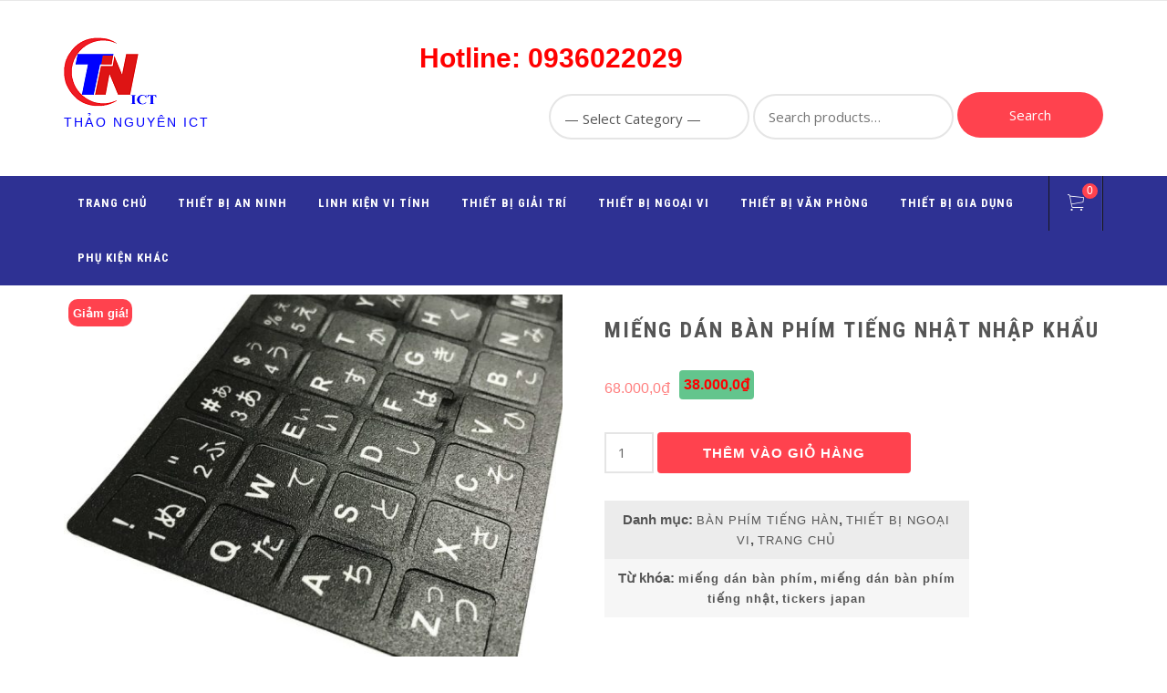

--- FILE ---
content_type: text/html; charset=UTF-8
request_url: http://thaonguyenict.com/shop/mieng-dan-ban-phim-tieng-nhat-nhap-khau/
body_size: 15740
content:
<!doctype html>
<html lang="vi">
    <head>
        <meta charset="UTF-8">
        <meta name="viewport" content="width=device-width, initial-scale=1">
        <link rel="profile" href="http://gmpg.org/xfn/11">
        <meta name='robots' content='index, follow, max-image-preview:large, max-snippet:-1, max-video-preview:-1' />

	<!-- This site is optimized with the Yoast SEO plugin v17.7.1 - https://yoast.com/wordpress/plugins/seo/ -->
	<title>miếng dán bàn phím tiếng nhật nhập khẩu, giá rẻ nhất.</title>
	<meta name="description" content="miếng dán bàn phím tiếng nhật nhập khẩu chính hãng giá rẻ, chất lượng cao, nơi mua bán miếng dán bàn phím tiếng nhật đẹp, miengdanbanphim." />
	<link rel="canonical" href="http://thaonguyenict.com/shop/mieng-dan-ban-phim-tieng-nhat-nhap-khau/" />
	<meta property="og:locale" content="vi_VN" />
	<meta property="og:type" content="article" />
	<meta property="og:title" content="miếng dán bàn phím tiếng nhật nhập khẩu, giá rẻ nhất." />
	<meta property="og:description" content="miếng dán bàn phím tiếng nhật nhập khẩu chính hãng giá rẻ, chất lượng cao, nơi mua bán miếng dán bàn phím tiếng nhật đẹp, miengdanbanphim." />
	<meta property="og:url" content="http://thaonguyenict.com/shop/mieng-dan-ban-phim-tieng-nhat-nhap-khau/" />
	<meta property="article:modified_time" content="2025-02-15T11:31:10+00:00" />
	<meta property="og:image" content="http://thaonguyenict.com/wp-content/uploads/2020/09/6cd3dfb867dc000f7197d5b374dc3731.jpg" />
	<meta property="og:image:width" content="900" />
	<meta property="og:image:height" content="900" />
	<meta name="twitter:card" content="summary_large_image" />
	<meta name="twitter:label1" content="Ước tính thời gian đọc" />
	<meta name="twitter:data1" content="3 phút" />
	<script type="application/ld+json" class="yoast-schema-graph">{"@context":"https://schema.org","@graph":[{"@type":["Person","Organization"],"@id":"http://thaonguyenict.com/#/schema/person/1c1e77ddce2c163eeabec04e5f0f19b3","name":"dcomputer","image":{"@type":"ImageObject","@id":"http://thaonguyenict.com/#personlogo","inLanguage":"vi","url":"http://1.gravatar.com/avatar/a2480c6727db5c788b05fe7fcddd28b1?s=96&d=mm&r=g","contentUrl":"http://1.gravatar.com/avatar/a2480c6727db5c788b05fe7fcddd28b1?s=96&d=mm&r=g","caption":"dcomputer"},"logo":{"@id":"http://thaonguyenict.com/#personlogo"},"sameAs":["http://thaonguyenict.com"]},{"@type":"WebSite","@id":"http://thaonguyenict.com/#website","url":"http://thaonguyenict.com/","name":"","description":"TH\u1ea2O NGUY\u00caN ICT","publisher":{"@id":"http://thaonguyenict.com/#/schema/person/1c1e77ddce2c163eeabec04e5f0f19b3"},"potentialAction":[{"@type":"SearchAction","target":{"@type":"EntryPoint","urlTemplate":"http://thaonguyenict.com/?s={search_term_string}"},"query-input":"required name=search_term_string"}],"inLanguage":"vi"},{"@type":"ImageObject","@id":"http://thaonguyenict.com/shop/mieng-dan-ban-phim-tieng-nhat-nhap-khau/#primaryimage","inLanguage":"vi","url":"http://thaonguyenict.com/wp-content/uploads/2020/09/6cd3dfb867dc000f7197d5b374dc3731.jpg","contentUrl":"http://thaonguyenict.com/wp-content/uploads/2020/09/6cd3dfb867dc000f7197d5b374dc3731.jpg","width":900,"height":900,"caption":"miengdantiengnhat"},{"@type":"WebPage","@id":"http://thaonguyenict.com/shop/mieng-dan-ban-phim-tieng-nhat-nhap-khau/#webpage","url":"http://thaonguyenict.com/shop/mieng-dan-ban-phim-tieng-nhat-nhap-khau/","name":"mi\u1ebfng d\u00e1n b\u00e0n ph\u00edm ti\u1ebfng nh\u1eadt nh\u1eadp kh\u1ea9u, gi\u00e1 r\u1ebb nh\u1ea5t.","isPartOf":{"@id":"http://thaonguyenict.com/#website"},"primaryImageOfPage":{"@id":"http://thaonguyenict.com/shop/mieng-dan-ban-phim-tieng-nhat-nhap-khau/#primaryimage"},"datePublished":"2020-09-17T13:03:43+00:00","dateModified":"2025-02-15T11:31:10+00:00","description":"mi\u1ebfng d\u00e1n b\u00e0n ph\u00edm ti\u1ebfng nh\u1eadt nh\u1eadp kh\u1ea9u ch\u00ednh h\u00e3ng gi\u00e1 r\u1ebb, ch\u1ea5t l\u01b0\u1ee3ng cao, n\u01a1i mua b\u00e1n mi\u1ebfng d\u00e1n b\u00e0n ph\u00edm ti\u1ebfng nh\u1eadt \u0111\u1eb9p, miengdanbanphim.","breadcrumb":{"@id":"http://thaonguyenict.com/shop/mieng-dan-ban-phim-tieng-nhat-nhap-khau/#breadcrumb"},"inLanguage":"vi","potentialAction":[{"@type":"ReadAction","target":["http://thaonguyenict.com/shop/mieng-dan-ban-phim-tieng-nhat-nhap-khau/"]}]},{"@type":"BreadcrumbList","@id":"http://thaonguyenict.com/shop/mieng-dan-ban-phim-tieng-nhat-nhap-khau/#breadcrumb","itemListElement":[{"@type":"ListItem","position":1,"name":"Home","item":"http://thaonguyenict.com/"},{"@type":"ListItem","position":2,"name":"Shop","item":"http://thaonguyenict.com/shop/"},{"@type":"ListItem","position":3,"name":"TRANG CH\u1ee6","item":"http://thaonguyenict.com/product-category/trang-chu/"},{"@type":"ListItem","position":4,"name":"Mi\u1ebfng d\u00e1n b\u00e0n ph\u00edm ti\u1ebfng Nh\u1eadt nh\u1eadp kh\u1ea9u"}]}]}</script>
	<!-- / Yoast SEO plugin. -->


<link rel='dns-prefetch' href='//fonts.googleapis.com' />
<link rel="alternate" type="application/rss+xml" title="Dòng thông tin  &raquo;" href="http://thaonguyenict.com/feed/" />
<link rel="alternate" type="application/rss+xml" title="Dòng phản hồi  &raquo;" href="http://thaonguyenict.com/comments/feed/" />
<link rel="alternate" type="application/rss+xml" title=" &raquo; Miếng dán bàn phím tiếng Nhật nhập khẩu Dòng phản hồi" href="http://thaonguyenict.com/shop/mieng-dan-ban-phim-tieng-nhat-nhap-khau/feed/" />
<link rel='stylesheet' id='wp-block-library-css'  href='http://thaonguyenict.com/wp-includes/css/dist/block-library/style.min.css?ver=5.8.12' type='text/css' media='all' />
<link rel='stylesheet' id='wc-blocks-vendors-style-css'  href='http://thaonguyenict.com/wp-content/plugins/woocommerce/packages/woocommerce-blocks/build/wc-blocks-vendors-style.css?ver=6.1.0' type='text/css' media='all' />
<link rel='stylesheet' id='wc-blocks-style-css'  href='http://thaonguyenict.com/wp-content/plugins/woocommerce/packages/woocommerce-blocks/build/wc-blocks-style.css?ver=6.1.0' type='text/css' media='all' />
<link rel='stylesheet' id='wprls-style-css'  href='http://thaonguyenict.com/wp-content/plugins/slider-slideshow/admin/includes/../css/public/slider-pro.min.css?ver=5.8.12' type='text/css' media='all' />
<link rel='stylesheet' id='photoswipe-css'  href='http://thaonguyenict.com/wp-content/plugins/woocommerce/assets/css/photoswipe/photoswipe.min.css?ver=5.9.1' type='text/css' media='all' />
<link rel='stylesheet' id='photoswipe-default-skin-css'  href='http://thaonguyenict.com/wp-content/plugins/woocommerce/assets/css/photoswipe/default-skin/default-skin.min.css?ver=5.9.1' type='text/css' media='all' />
<link rel='stylesheet' id='woocommerce-layout-css'  href='http://thaonguyenict.com/wp-content/plugins/woocommerce/assets/css/woocommerce-layout.css?ver=5.9.1' type='text/css' media='all' />
<link rel='stylesheet' id='woocommerce-smallscreen-css'  href='http://thaonguyenict.com/wp-content/plugins/woocommerce/assets/css/woocommerce-smallscreen.css?ver=5.9.1' type='text/css' media='only screen and (max-width: 768px)' />
<link rel='stylesheet' id='woocommerce-general-css'  href='http://thaonguyenict.com/wp-content/plugins/woocommerce/assets/css/woocommerce.css?ver=5.9.1' type='text/css' media='all' />
<style id='woocommerce-inline-inline-css' type='text/css'>
.woocommerce form .form-row .required { visibility: visible; }
</style>
<link rel='stylesheet' id='ionicons-css'  href='http://thaonguyenict.com/wp-content/themes/shop-elite/assets/lib/ionicons/css/ionicons.min.css?ver=5.8.12' type='text/css' media='all' />
<link rel='stylesheet' id='animate-css'  href='http://thaonguyenict.com/wp-content/themes/shop-elite/assets/lib/animate/animate.min.css?ver=5.8.12' type='text/css' media='all' />
<link rel='stylesheet' id='bootstrap-css'  href='http://thaonguyenict.com/wp-content/themes/shop-elite/assets/lib/bootstrap/css/bootstrap.min.css?ver=5.8.12' type='text/css' media='all' />
<link rel='stylesheet' id='shop-elite-slider-css'  href='http://thaonguyenict.com/wp-content/themes/shop-elite/assets/saga/css/slider.css?ver=5.8.12' type='text/css' media='all' />
<link rel='stylesheet' id='shop-elite-style-css'  href='http://thaonguyenict.com/wp-content/themes/shop-elite/style.css?ver=5.8.12' type='text/css' media='all' />
<link rel='stylesheet' id='shop-elite-google-fonts-css'  href='https://fonts.googleapis.com/css?family=Roboto%20Condensed:300,400,700|Open%20Sans:300,400italic,400,700&#038;subset=latin,latin-ext' type='text/css' media='all' />
<link rel='stylesheet' id='shop-elite-woocommerce-style-css'  href='http://thaonguyenict.com/wp-content/themes/shop-elite/woocommerce.css?ver=5.8.12' type='text/css' media='all' />
<style id='shop-elite-woocommerce-style-inline-css' type='text/css'>
@font-face {
			font-family: "star";
			src: url("http://thaonguyenict.com/wp-content/plugins/woocommerce/assets/fonts/star.eot");
			src: url("http://thaonguyenict.com/wp-content/plugins/woocommerce/assets/fonts/star.eot?#iefix") format("embedded-opentype"),
				url("http://thaonguyenict.com/wp-content/plugins/woocommerce/assets/fonts/star.woff") format("woff"),
				url("http://thaonguyenict.com/wp-content/plugins/woocommerce/assets/fonts/star.ttf") format("truetype"),
				url("http://thaonguyenict.com/wp-content/plugins/woocommerce/assets/fonts/star.svg#star") format("svg");
			font-weight: normal;
			font-style: normal;
		}
</style>
<!--n2css--><!--n2js--><script type='text/javascript' src='http://thaonguyenict.com/wp-includes/js/jquery/jquery.min.js?ver=3.6.0' id='jquery-core-js'></script>
<script type='text/javascript' src='http://thaonguyenict.com/wp-includes/js/jquery/jquery-migrate.min.js?ver=3.3.2' id='jquery-migrate-js'></script>
<script type='text/javascript' src='http://thaonguyenict.com/wp-content/plugins/slider-slideshow/admin/includes/../js/public/rsslider.js?ver=5.8.12' id='wprls-script-js'></script>
<link rel="https://api.w.org/" href="http://thaonguyenict.com/wp-json/" /><link rel="alternate" type="application/json" href="http://thaonguyenict.com/wp-json/wp/v2/product/782" /><link rel="EditURI" type="application/rsd+xml" title="RSD" href="http://thaonguyenict.com/xmlrpc.php?rsd" />
<link rel="wlwmanifest" type="application/wlwmanifest+xml" href="http://thaonguyenict.com/wp-includes/wlwmanifest.xml" /> 
<meta name="generator" content="WordPress 5.8.12" />
<meta name="generator" content="WooCommerce 5.9.1" />
<link rel='shortlink' href='http://thaonguyenict.com/?p=782' />
<link rel="alternate" type="application/json+oembed" href="http://thaonguyenict.com/wp-json/oembed/1.0/embed?url=http%3A%2F%2Fthaonguyenict.com%2Fshop%2Fmieng-dan-ban-phim-tieng-nhat-nhap-khau%2F" />
<link rel="alternate" type="text/xml+oembed" href="http://thaonguyenict.com/wp-json/oembed/1.0/embed?url=http%3A%2F%2Fthaonguyenict.com%2Fshop%2Fmieng-dan-ban-phim-tieng-nhat-nhap-khau%2F&#038;format=xml" />
<script data-ad-client="ca-pub-1172134162218445" async src="https://pagead2.googlesyndication.com/pagead/js/adsbygoogle.js"></script>
<script data-ad-client="ca-pub-1172134162218445" async src="https://pagead2.googlesyndication.com/pagead/js/adsbygoogle.js"></script>
<script data-ad-client="ca-pub-1172134162218445" async src="https://pagead2.googlesyndication.com/pagead/js/adsbygoogle.js"></script>
<script type="text/javascript">
	var swPreRegister = function() {
		sw.track('ViewContent',
			{
				content_type: 'product',
				content_ids: "782",
				content_name: "Miếng dán bàn phím tiếng Nhật nhập khẩu",
				content_category: "43,42,15"
			}
		);

		sw.gEvent('view_item',
			{
				items: [
					{
						"id": "782",
						"name": "Miếng dán bàn phím tiếng Nhật nhập khẩu",
						"category": "43,42,15",
						"google_business_vertical": "retail"
					}
				]
			}
		);

		sw.gEvent('page_view',
			{
				"ecomm_prodid": "782"
			}
		);

		sw.register_product_view(
			{
				"id": "782",
				"category": "43,42,15"
			}
		);
	};
</script>

<script type="text/javascript">
	var _swaMa=["193420173"];"undefined"==typeof sw&&!function(e,s,a){function t(){for(;o[0]&&"loaded"==o[0][d];)i=o.shift(),i[w]=!c.parentNode.insertBefore(i,c)}for(var r,n,i,o=[],c=e.scripts[0],w="onreadystatechange",d="readyState";r=a.shift();)n=e.createElement(s),"async"in c?(n.async=!1,e.head.appendChild(n)):c[d]?(o.push(n),n[w]=t):e.write("<"+s+' src="'+r+'" defer></'+s+">"),n.src=r}(document,"script",["//analytics.sitewit.com/v3/"+_swaMa[0]+"/sw.js"]);
</script>
	<noscript><style>.woocommerce-product-gallery{ opacity: 1 !important; }</style></noscript>
	<link rel="preconnect" href="//code.tidio.co">		<style type="text/css">
					.site-title a,
			.site-description {
				color: #1e73be;
			}
				</style>
		<link rel="icon" href="http://thaonguyenict.com/wp-content/uploads/2020/08/cropped-logo-thaonguyenict-1-32x32.png" sizes="32x32" />
<link rel="icon" href="http://thaonguyenict.com/wp-content/uploads/2020/08/cropped-logo-thaonguyenict-1-192x192.png" sizes="192x192" />
<link rel="apple-touch-icon" href="http://thaonguyenict.com/wp-content/uploads/2020/08/cropped-logo-thaonguyenict-1-180x180.png" />
<meta name="msapplication-TileImage" content="http://thaonguyenict.com/wp-content/uploads/2020/08/cropped-logo-thaonguyenict-1-270x270.png" />
		<style type="text/css" id="wp-custom-css">
			@import url(http://weloveiconfonts.com/api/?family=zocial);
*{
    margin:0;
    padding:0;
}

@font-face{
    font-family:'zocial', sans-serif;
}

[data-icon]:before{
    font-family:'zocial';
    content:attr(data-icon);
    -webkit-font-smoothing:antialiased;
}

body{
    font-family:'Verdana', sans-serif;
}

a{
    text-decoration:none;
    -webkit-transition:all .2s linear;
    -moz-transition:all .2s linear;
    -ms-transition:all .2s linear;
    -o-transition:all .2s linear;
    transition:all .2s linear;
}

.clear{ clear:both; }

#main{
    background-color: #FFFFFF;
    padding: 200px 0 100px;
    position: relative;
    text-align: center;
    z-index: 1;
}

footer{
    background-color:#292b78;
    position:relative;
    z-index:1;
}

footer .splitter{
    background-color:#ff0000;
    background-image: -webkit-gradient(linear, 0 100%, 100% 0, color-stop(.25, rgba(255, 255, 255, .2)), color-stop(.25, transparent),
        color-stop(.5, transparent), color-stop(.5, rgba(255, 255, 255, .2)),
        color-stop(.75, rgba(255, 255, 255, .2)), color-stop(.75, transparent),
        to(transparent));
    background-image: -webkit-linear-gradient(45deg, rgba(255, 255, 255, .2) 25%, transparent 25%,
        transparent 50%, rgba(255, 255, 255, .2) 50%, rgba(255, 255, 255, .2) 75%,
        transparent 75%, transparent);
    background-image: -moz-linear-gradient(45deg, rgba(255, 255, 255, .2) 25%, transparent 25%,
        transparent 50%, rgba(255, 255, 255, .2) 50%, rgba(255, 255, 255, .2) 75%,
        transparent 75%, transparent);
    background-image: -ms-linear-gradient(45deg, rgba(255, 255, 255, .2) 25%, transparent 25%,
        transparent 50%, rgba(255, 255, 255, .2) 50%, rgba(255, 255, 255, .2) 75%,
        transparent 75%, transparent);
    background-image: -o-linear-gradient(45deg, rgba(255, 255, 255, .2) 25%, transparent 25%,
        transparent 50%, rgba(255, 255, 255, .2) 50%, rgba(255, 255, 255, .2) 75%,
        transparent 75%, transparent);
    background-image: linear-gradient(45deg, rgba(255, 255, 255, .2) 25%, transparent 25%,
        transparent 50%, rgba(255, 255, 255, .2) 50%, rgba(255, 255, 255, .2) 75%,
        transparent 75%, transparent);
    -webkit-background-size:50px 50px;
    -moz-background-size:50px 50px;
    background-size:50px 50px;
    
    -moz-box-shadow:1px 1px 8px gray;
    -webkit-box-shadow:1px 1px 8px gray;
    box-shadow:1px 1px 8px gray;
    height:20px;
}

/* Three columns */

footer > ul{
    list-style:none outside none;
    margin:0 auto;
    max-width:1200px;
    overflow:hidden;
    padding:25px 0;
    position:relative;
    width:95%;
}

footer > ul li{
    float:left;
    padding:20px 15px;
    width:33.3%;
    box-sizing:border-box;
    -moz-box-sizing:border-box;
}

footer > ul li:first-child{
    padding-left:0;
}

footer > ul li:nth-child(3){padding-right:0;}

footer > ul li .icon{
    color:#999999;
    float:left;
    font-size:80px;
    line-height:80px;
}

footer > ul li .text{
    color:#848889;
    font-size:13px;
    line-height:20px;
    margin-left:105px;
    position:relative;
    text-align:justify;
}

.text h4{
    color:#ffffff;
    font-size:24px;
    font-weight:bold;
    margin-bottom:10px;
}

.text a{
    border-bottom:1px dotted transparent;
    color:#FFDD00;
    font-weight:bold;
}

.text a:hover{
    border-color:#FFDD00;
}

/* bar section */

footer .bar{
    background-color:#0f114f;
    padding:20px 0;
}

footer .bar-wrap{
    font-size:12px;
    margin:0 auto;
    max-width:1200px;
    position:relative;
    width:95%;
}

.links{
    float:left;
    list-style:none outside none;
    position:relative;
}

.links li{
    float:left;
    margin-right:10px;
}

.links a{ color:#778888;}

.links a:hover{color:#FFFFFF;}

.social{
    position:absolute;
    right:0;
    top:0;
}

.social a{ color:#778888; margin-left:20px;}
.social a:hover{color:#ffffff;}
.social .icon{
    display:inline-block;
    font-size:36px;
    margin-right:5px;
    vertical-align:middle;
    -webkit-transition:-webkit-transform .3s linear;
    -moz-transition: -moz-transform .3s linear;
    -ms-transition:-ms-transform .3s linear;
    -o-transition:-ms-transform .3s linear;
    transition: transform .3s linear;
}

.social a:hover .icon{
   -webkit-transform:rotate(360deg);
   -moz-transform:rotate(360deg);
   -ms-transform:rotate(360deg);
   -o-transform:rotate(360deg);
    transform:rotate(360deg);
}

.social .info{
    display:inline-block;
    vertical-align:middle;
}

.social .info .num{display:block;}
.copyright{
    color:#778888;
    margin-top:5px;
}

/* Responsive */

@media screen and (max-width:1000px){
    .links, .social, .copyright{
        float:none;
        text-align:center;
    }
    
    .social{
        position:relative;
        margin:10px 0;
    }
    
    .links li{
        display:inline-block;
        float:none;
    }
    
    .bar{
        position:relative;
    }
    
    .bar-wrap{
        margin-bottom:0;
    }
}

@media screen and (max-width: 835px)  {
    footer > ul li {
        float:none;
        width:auto;
    }
}

@media screen and (max-width: 768px)  {
    .links li {
        margin-right:5px;
    }
}


main.site-main {
	margin-top: 10 !important;
	padding: 0px 0 0px !important;
}

div.site-content {
	margin-top: 10px !important;
}

h1.entry-title {
	top: 60px !important;
	font-size: 24px;
	color: #fffff !important;
	font-weight: 900 !important;		
}

h1.product_title.entry-title {
	float: left;
	width: 100%;
	text-align: left;
	
}

div.entry-content {
	margin-top: 0px !important;
	color:  !important;
	
	
}

footer {
	margin-top: 0px !important;
	
}
footer.entry-footer {
	margin-top: -30px !important;
	background: white;
	height:0px;
}



span.woocommerce-Price-amount.amount {
	color: red !important;
	font-size: 16px !important;
	float: left !important;
	margin-left: 0px !important;
	
}

i.ion-ios-folder-outline.saga-icon{
	color: #fff;
border: 0px solid #fff;
font-size: 0px;
width: 0px;
height: 0px;
line-height: 0px;
display: inline-block;
border-radius: 0%;
}
p.price {
	float: left !important;
	width: 100% !important;
	text-align: left !important;
}

i.ion-ios-calendar-outline.saga-icon {
	color: #fff;
border: 0px solid #fff;
font-size: 0px;
width: 0px;
height: 0px;
line-height: 0px;
display: inline-block;
border-radius: 0%;
}

div.prod-cat-inner {
	
	overflow: auto !important;
	height: auto !important;
}


form.search-form {
	display: block !important;
}
div.prod-cat-inner {

	width: 100% !important;
}

div.prod-cat-item.upcp-thumb-item {

	width: 21%;
}  

i.ion-ios-person-outline.saga-icon {
	color: white;
	border-color: white;
}

i.ion-ios-chatbubble-outline {
color: #fff;
border: 0px solid #fff;
font-size: 0px;
width: 0px;
height: 0px;
line-height: 0px;
display: inline-block;
border-radius: 0%;
}

nav.navigation.post-navigation{
	
	border-width: 0px;
	font-size: 20px;
	
	
}

h3.comment-reply-title {
	color: white !important;
}

span.upcp-details-text {
  display:none;
}

div.col-md-8:before {
	font-size: 30px !important;
	content: "Hotline: 0936022029";
	color: Red;
	font-weight: 900;
	float: center;
	
	
}

p.site-description {
	color: blue !important;
}

nav.main-navigation.saga-nav.saga-nav-left {
	width: 94% !important;
}

a {

letter-spacing: 1px !important;
}

span.onsale
{
	height: 30px !important;
	top: 5px !important;
	left: 5px !important;
	
	border-radius: 10px !important;
	padding: 6px 0px !important;
}
a.showcoupon {
	color: white;
}
th.product-name {
	background: black !important;
}
div.woocommerce-info {
	background: black !important;
}

div.woocommerce-privacy-policy-text {
	height: 0px !important;
	font-size: 0px;
}

div.woocommerce-message {
	background: black !important;
}


form.cart {
	
}

#secondary > ul  {
	
	display: none !important;
}

div.saga-navigation {
	background: #2e3193 !important;
}

ul.sub-menu {
		background: #2e3193 !important;

}

h2.widget-title {
			background: #2e3193 !important;
}

a
{
	font-size: 13px !important;
}

header.entry-header > h1.entry-title {
	display: none !important;
}

aside.widget-area {

}

div.content-area {
	width:75% ;
}

div.site-copyright {
	display: none !important;
}

div.entry-meta {
	display: none !important;
}
footer.entry-footer {
	display: none !important;
}

ul.mainmenu {
	width: 100%;
}

div.widget_text.widget.widget_custom_html {
	
}

div.woocommerce-product-details__short-description {
	text-align: justify;
}

div.woocommerce-Tabs-panel.woocommerce-Tabs-panel--description.panel.entry-content.wc-tab {
	text-align: justify;
}



@media (min-width: 1281px) {
  
#secondary {
width: 25% !important;
}
	#primary {
		width: 75% !important;
	}
  
}



@media (min-width: 768px) and (max-width: 1024px) {
  
  #secondary {
width: 100% !important;
}
	
	
  div.parentlayerslidercont {
		display: none !important;
	}
	
}




@media (min-width: 481px) and (max-width: 767px) {
  
   #secondary {
width: 100% !important;
}
  
	div.parentlayerslidercont {
		display: none !important;
	}
	img.custom-logo {
		display: none !important;
	}
	div.col-md-8.col-sm-12 { display: none !important;
	}
	
}


@media all and (max-width: 481px) {
     #secondary {
width: 100% !important;
}
  
	div.parentlayerslidercont {
		display: none !important;
	}
	img.custom-logo {
		display: none !important;
	}
	div.col-md-8.col-sm-12 { display: none !important;
	}
}

span.woocommerce-Price-amount.amount {
	font-size: 16px !important;

}

nav.navigation { 
	
	width: 100% !important;
}






.fone {
	font-size: 19px; /* chữ cạnh nút gọi */
	color: white;
	line-height: 40px;
	font-weight: bold;
        background: #2e3ea6; /*Màu nền số điện thoại*/
	padding-left: 48px; /* cách bên trái cho chữ */
	margin: 0 0;
	
}
.fix_tel { position:fixed; bottom:5px; right:	25px;  z-index:999;} /* left 18px là cách bên trái 18px. nếu muốn cho nút gọi sang phải thay là right */
.fix_tel a {text-decoration: none; display:block;}
.tel {width:205px; height:40px; position:relative; overflow:hidden;background-size:40px;border-radius:28px;border:none}
.ring-alo-phone {
	background-color: transparent;
	cursor: pointer;
	height: 82px;
	position: absolute;
	transition: visibility 0.5s ease 0s;
	visibility: hidden;
	width: 80px;
	z-index: 200000 !important;
}
.ring-alo-phone.ring-alo-show {
	visibility: visible;
}
.ring-alo-phone.ring-alo-hover, .ring-alo-phone:hover {
	opacity: 1;
}
.ring-alo-ph-circle {
	animation: 1.2s ease-in-out 0s normal none infinite running ring-alo-circle-anim;
	background-color: transparent;
	border: 2px solid #f58220; /*màu sóng*/
	border-radius: 100%;
	height: 70px;
	left: 6px;
	opacity: 0.1;
	position: absolute;
	top: 15px;
	transform-origin: 50% 50% 0;
	transition: all 0.5s ease 0s;
	width: 70px;
}
.ring-alo-phone.ring-alo-active .ring-alo-ph-circle {
	animation: 1.1s ease-in-out 0s normal none infinite running ring-alo-circle-anim !important;
}
.ring-alo-phone.ring-alo-static .ring-alo-ph-circle {
	animation: 2.2s ease-in-out 0s normal none infinite running ring-alo-circle-anim !important;
}
.ring-alo-phone.ring-alo-hover .ring-alo-ph-circle, .ring-alo-phone:hover .ring-alo-ph-circle {
	border-color: #f58220; /*màu sóng*/
	opacity: 0.5;
}
.ring-alo-phone.ring-alo-green.ring-alo-hover .ring-alo-ph-circle, .ring-alo-phone.ring-alo-green:hover .ring-alo-ph-circle {
	border-color: green; /*màu sóng khi hover*/
	opacity: 0.5;
	opacity: 0.5;
}
.ring-alo-phone.ring-alo-green .ring-alo-ph-circle {
	border-color: red; /*màu sóng*/
	opacity: 0.5;
	opacity: 0.5;
}
.ring-alo-ph-circle-fill {
	animation: 2.3s ease-in-out 0s normal none infinite running ring-alo-circle-fill-anim;
	background-color: #000;
	border: 2px solid transparent;
	border-radius: 100%;
	height: 30px;
	left: 30px;
	opacity: 0.1;
	position: absolute;
	top: 33px;
	transform-origin: 50% 50% 0;
	transition: all 0.5s ease 0s;
	width: 30px;
}
.ring-alo-phone.ring-alo-hover .ring-alo-ph-circle-fill, .ring-alo-phone:hover .ring-alo-ph-circle-fill {
	background-color: rgba(0, 175, 242, 0.5);
	opacity: 0.75 !important;
}
.ring-alo-phone.ring-alo-green.ring-alo-hover .ring-alo-ph-circle-fill, .ring-alo-phone.ring-alo-green:hover .ring-alo-ph-circle-fill {
	background-color: rgba(117, 235, 80, 0.5);
	opacity: 0.75 !important;
}
.ring-alo-phone.ring-alo-green .ring-alo-ph-circle-fill {
	background-color:red; /*màu sóng*/
	opacity: 0.75 !important;
}

.ring-alo-ph-img-circle {
	animation: 1s ease-in-out 0s normal none infinite running ring-alo-circle-img-anim;
	border: 2px solid transparent;
	border-radius: 100%;
	height: 50px; /*cao cua icon dien thoai*/
	left: 15px;
	opacity: 1;
	position: absolute;
	top: 25px;
	transform-origin: 50% 50% 0;
	width: 50px; /*thap cua icon dien thoai*/
}

.ring-alo-phone.ring-alo-hover .ring-alo-ph-img-circle, .ring-alo-phone:hover .ring-alo-ph-img-circle {
	background-color: #80837c;
}
.ring-alo-phone.ring-alo-green.ring-alo-hover .ring-alo-ph-img-circle, .ring-alo-phone.ring-alo-green:hover .ring-alo-ph-img-circle {
	background-color: green; /*màu khi hover icon*/
}
.ring-alo-phone.ring-alo-green .ring-alo-ph-img-circle {
	background-color: #f58220; /*Màu icon */
}
@keyframes ring-alo-circle-anim {
	0% {
		opacity: 0.1;
		transform: rotate(0deg) scale(0.5) skew(1deg);
	}
	30% {
		opacity: 0.5;
		transform: rotate(0deg) scale(0.7) skew(1deg);
	}
	100% {
		opacity: 0.6;
		transform: rotate(0deg) scale(1) skew(1deg);
	}
}


@keyframes ring-alo-circle-img-anim {
	0% {
		transform: rotate(0deg) scale(1) skew(1deg);
	}
	10% {
		transform: rotate(-25deg) scale(1) skew(1deg);
	}
	20% {
		transform: rotate(25deg) scale(1) skew(1deg);
	}
	30% {
		transform: rotate(-25deg) scale(1) skew(1deg);
	}
	40% {
		transform: rotate(25deg) scale(1) skew(1deg);
	}
	50% {
		transform: rotate(0deg) scale(1) skew(1deg);
	}
	100% {
		transform: rotate(0deg) scale(1) skew(1deg);
	}
}
@keyframes ring-alo-circle-fill-anim {
	0% {
		opacity: 0.2;
		transform: rotate(0deg) scale(0.7) skew(1deg);
	}
	50% {
		opacity: 0.2;
		transform: rotate(0deg) scale(1) skew(1deg);
	}
	100% {
		opacity: 0.2;
		transform: rotate(0deg) scale(0.7) skew(1deg);
	}
}
.ring-alo-ph-img-circle a img {
	padding: 6px 0 0px 6px;
	width: 40px;
	position: relative;
	top: -1px;
}

/*-----------------*/


.fab {
   width: 60px;
   height: 60px;
   background-color: #2577fa;
   border-radius: 10px;
   box-shadow: 0 6px 10px 0 #666;
   
   font-size: 26px;
   line-height: 60px;
   color: white;
   text-align: center;
   
   position: fixed;
   right: 30px;
   bottom: 125px;
  	    position: fixed;
    z-index: 999;
  transition: all 0.1s ease-in-out;
}

.fab:hover {
   box-shadow: 0 6px 14px 0 #666;
   transform: scale(1.05);
	width: 80px;
	
}

h1.tg-page-header__title {
	font-weight: 900 !important;
}

i.fa.fa-ellipsis-v {
	color: white;
}

i.tg-icon.tg-icon-bars {
	color:white;
}

#tg-scroll-to-top.tg-scroll-to-top--show {
	opacity: 50% !important;
}

div.entry-content {
	align-content: left !important;
}

#main > article > div {
	text-align: justify;
}

#main > article > div > figure {
	text-align: center;
}

#comments > ol > li > article >  footer {
	color: black;
	background: white;
	text-align: left;
}

#comments > ol > li > article >   div {
	color: black;
	background: white;
	text-align: left;
}

#comments > h2 {
	font-size: 16px;
	text-transform: lowercase;
	text-align: left;
}

#main > nav > div > div > a{
		font-size: 14px;
	text-transform: lowercase;
	text-align: left;
}		</style>
				<script data-ad-client="ca-pub-1172134162218445" async src="https://pagead2.googlesyndication.com/pagead/js/adsbygoogle.js"></script>
		<!-- Google Tag Manager -->
<script>(function(w,d,s,l,i){w[l]=w[l]||[];w[l].push({'gtm.start':
new Date().getTime(),event:'gtm.js'});var f=d.getElementsByTagName(s)[0],
j=d.createElement(s),dl=l!='dataLayer'?'&l='+l:'';j.async=true;j.src=
'https://www.googletagmanager.com/gtm.js?id='+i+dl;f.parentNode.insertBefore(j,f);
})(window,document,'script','dataLayer','GTM-TX6DGHB');</script>
<!-- End Google Tag Manager -->
    </head>
<body class="product-template-default single single-product postid-782 wp-custom-logo theme-shop-elite woocommerce woocommerce-page woocommerce-no-js left-sidebar woocommerce-fullwidth woocommerce-active">


<div id="page" class="site">
    <a class="skip-link screen-reader-text" href="#content">Skip to content</a>
        <header id="saga-header" class="site-header">
                    <div class="saga-topnav">
                <div class="container">
                            <div class="top-bar-left hidden-xs">
                                                        </div>
                <div class="top-bar-right">
                    <div class="top-nav">
                            </div>
                        <div class="social-icons">
                            </div>
                </div>
                    </div>
            </div>
                <div class="header-middle data-bg" data-background="">
            <div class="container">
                <div class="row">
                            <div class="col-md-4 col-sm-12">
            <div class="site-branding">
                <a href="http://thaonguyenict.com/" class="custom-logo-link" rel="home"><img width="114" height="76" src="http://thaonguyenict.com/wp-content/uploads/2020/08/cropped-logo-thaonguyenict.png" class="custom-logo" alt="" /></a>                    <p class="site-title">
                        <a href="http://thaonguyenict.com/" rel="home">
                                                    </a>
                    </p>
                                    <p class="site-description">THẢO NGUYÊN ICT</p>
                            </div><!-- .site-branding -->
        </div>
                <div class="col-md-8 col-sm-12">
            <div class="head-top-right">
                <div class="mobile-table-align">
                    <div class="mobile-table-cell">
                                <form role="search" method="get" class="form-inline woocommerce-product-search" action="http://thaonguyenict.com/">
                            <div class="form-group select-category-search">
                    <select name="product_cat">
                        <option value="">&mdash; Select Category &mdash;</option>
                                                    <option value="trang-chu" >TRANG CHỦ</option>
                                                        <option value="ban-phim-tieng-han" >BÀN PHÍM TIẾNG HÀN</option>
                                                        <option value="bao-dong" >BÁO ĐỘNG</option>
                                                        <option value="camera" >CAMERA</option>
                                                        <option value="case" >CASE</option>
                                                        <option value="chuot" >CHUỘT</option>
                                                        <option value="cpu" >CPU</option>
                                                        <option value="den-dien" >ĐÈN ĐIỆN</option>
                                                        <option value="do-choi" >ĐỒ CHƠI</option>
                                                        <option value="fan" >FAN</option>
                                                        <option value="hdd" >HDD</option>
                                                        <option value="khoa-van-tay" >KHÓA VÂN TAY</option>
                                                        <option value="linh-kien-vi-tinh" >LINH KIỆN VI TÍNH</option>
                                                        <option value="loa-keo" >LOA KÉO</option>
                                                        <option value="loa-vi-tinh" >LOA VI TÍNH</option>
                                                        <option value="mainboard" >MAINBOARD</option>
                                                        <option value="man-hinh" >MÀN HÌNH</option>
                                                        <option value="may-chieu" >MÁY CHIẾU</option>
                                                        <option value="may-in-laser" >MÁY IN LASER</option>
                                                        <option value="may-in-mau" >MÁY IN MÀU</option>
                                                        <option value="may-photocopy" >MÁY PHOTOCOPY</option>
                                                        <option value="may-scan" >MÁY SCAN</option>
                                                        <option value="nguon" >NGUỒN</option>
                                                        <option value="phim-co" >PHÍM CƠ</option>
                                                        <option value="phu-kien-khac" >PHỤ KIỆN KHÁC</option>
                                                        <option value="quat-dien" >QUẠT ĐIỆN</option>
                                                        <option value="ram" >RAM</option>
                                                        <option value="thiet-bi-an-ninh" >THIẾT BỊ AN NINH</option>
                                                        <option value="thiet-bi-gia-dung" >THIẾT BỊ GIA DỤNG</option>
                                                        <option value="thiet-bi-giai-tri" >THIẾT BỊ GIẢI TRÍ</option>
                                                        <option value="thiet-bi-ngoai-vi" >THIẾT BỊ NGOẠI VI</option>
                                                        <option value="thiet-bi-van-phong" >THIẾT BỊ VĂN PHÒNG</option>
                                                        <option value="tong-dai-dien-thoai" >TỔNG ĐÀI ĐIỆN THOẠI</option>
                                                        <option value="vga" >VGA</option>
                                                </select>
                </div>
                        <div class="form-group">
                <label class="screen-reader-text" for="woocommerce-product-search-field">Search for:</label>
                <input type="search" id="woocommerce-product-search-field" class="search-field" placeholder="Search products&hellip;" value="" name="s" />
            </div>
            <button type="submit" value="Search">Search</button>
            <input type="hidden" name="post_type" value="product" />
        </form>
                                <div class="hidden-md hidden-lg">
                            <div class="close-popup"></div>
                        </div>
                    </div>
                </div>
            </div>
        </div>
                        </div>
            </div>
        </div>
                <div class="saga-navigation">
            <div class="container">
                <nav id="site-navigation" class="main-navigation saga-nav saga-nav-left">
                        <span class="toggle-menu" aria-controls="primary-menu" aria-expanded="false">
                             <span class="screen-reader-text">
                                Primary Menu                            </span>
                            <i class="ham"></i>
                        </span>

                    <div class="menu"><ul id="primary-menu" class="menu"><li id="menu-item-435" class="menu-item menu-item-type-post_type menu-item-object-page menu-item-home menu-item-435"><a href="http://thaonguyenict.com/">TRANG CHỦ</a></li>
<li id="menu-item-421" class="menu-item menu-item-type-post_type menu-item-object-page menu-item-has-children menu-item-421"><a href="http://thaonguyenict.com/thiet-bi-an-ninh/">THIẾT BỊ AN NINH</a>
<ul class="sub-menu">
	<li id="menu-item-422" class="menu-item menu-item-type-post_type menu-item-object-page menu-item-422"><a href="http://thaonguyenict.com/thiet-bi-an-ninh/bao-dong/">BÁO ĐỘNG</a></li>
	<li id="menu-item-423" class="menu-item menu-item-type-post_type menu-item-object-page menu-item-423"><a href="http://thaonguyenict.com/thiet-bi-an-ninh/khoa-van-tay/">KHÓA VÂN TAY</a></li>
	<li id="menu-item-424" class="menu-item menu-item-type-post_type menu-item-object-page menu-item-424"><a href="http://thaonguyenict.com/thiet-bi-an-ninh/camera/">CAMERA</a></li>
</ul>
</li>
<li id="menu-item-404" class="menu-item menu-item-type-post_type menu-item-object-page menu-item-has-children menu-item-404"><a href="http://thaonguyenict.com/linh-kien-vi-tinh/">LINH KIỆN VI TÍNH</a>
<ul class="sub-menu">
	<li id="menu-item-415" class="menu-item menu-item-type-post_type menu-item-object-page menu-item-415"><a href="http://thaonguyenict.com/linh-kien-vi-tinh/cpu/">CPU</a></li>
	<li id="menu-item-413" class="menu-item menu-item-type-post_type menu-item-object-page menu-item-413"><a href="http://thaonguyenict.com/linh-kien-vi-tinh/man-hinh/">MÀN HÌNH</a></li>
	<li id="menu-item-407" class="menu-item menu-item-type-post_type menu-item-object-page menu-item-407"><a href="http://thaonguyenict.com/linh-kien-vi-tinh/hdd/">HDD</a></li>
	<li id="menu-item-408" class="menu-item menu-item-type-post_type menu-item-object-page menu-item-408"><a href="http://thaonguyenict.com/linh-kien-vi-tinh/fan/">FAN</a></li>
	<li id="menu-item-406" class="menu-item menu-item-type-post_type menu-item-object-page menu-item-406"><a href="http://thaonguyenict.com/linh-kien-vi-tinh/ram/">RAM</a></li>
	<li id="menu-item-405" class="menu-item menu-item-type-post_type menu-item-object-page menu-item-405"><a href="http://thaonguyenict.com/linh-kien-vi-tinh/vga/">VGA</a></li>
	<li id="menu-item-414" class="menu-item menu-item-type-post_type menu-item-object-page menu-item-414"><a href="http://thaonguyenict.com/linh-kien-vi-tinh/nguon/">NGUỒN</a></li>
	<li id="menu-item-409" class="menu-item menu-item-type-post_type menu-item-object-page menu-item-409"><a href="http://thaonguyenict.com/linh-kien-vi-tinh/case/">CASE</a></li>
	<li id="menu-item-416" class="menu-item menu-item-type-post_type menu-item-object-page menu-item-416"><a href="http://thaonguyenict.com/linh-kien-vi-tinh/mainboard/">MAINBOARD</a></li>
</ul>
</li>
<li id="menu-item-417" class="menu-item menu-item-type-post_type menu-item-object-page menu-item-has-children menu-item-417"><a href="http://thaonguyenict.com/thiet-bi-giai-tri/">THIẾT BỊ GIẢI TRÍ</a>
<ul class="sub-menu">
	<li id="menu-item-418" class="menu-item menu-item-type-post_type menu-item-object-page menu-item-418"><a href="http://thaonguyenict.com/thiet-bi-giai-tri/do-choi/">ĐỒ CHƠI</a></li>
	<li id="menu-item-420" class="menu-item menu-item-type-post_type menu-item-object-page menu-item-420"><a href="http://thaonguyenict.com/thiet-bi-giai-tri/loa-vi-tinh/">LOA VI TÍNH</a></li>
	<li id="menu-item-419" class="menu-item menu-item-type-post_type menu-item-object-page menu-item-419"><a href="http://thaonguyenict.com/thiet-bi-giai-tri/loa-keo/">LOA KÉO</a></li>
</ul>
</li>
<li id="menu-item-430" class="menu-item menu-item-type-post_type menu-item-object-page menu-item-has-children menu-item-430"><a href="http://thaonguyenict.com/thiet-bi-ngoai-vi/">THIẾT BỊ NGOẠI VI</a>
<ul class="sub-menu">
	<li id="menu-item-432" class="menu-item menu-item-type-post_type menu-item-object-page menu-item-432"><a href="http://thaonguyenict.com/thiet-bi-ngoai-vi/phim-co/">PHÍM CƠ</a></li>
	<li id="menu-item-431" class="menu-item menu-item-type-post_type menu-item-object-page menu-item-431"><a href="http://thaonguyenict.com/thiet-bi-ngoai-vi/chuot/">CHUỘT</a></li>
	<li id="menu-item-433" class="menu-item menu-item-type-post_type menu-item-object-page menu-item-433"><a href="http://thaonguyenict.com/thiet-bi-ngoai-vi/ban-phim-tieng-han/">BÀN PHÍM TIẾNG HÀN</a></li>
</ul>
</li>
<li id="menu-item-402" class="menu-item menu-item-type-post_type menu-item-object-page menu-item-has-children menu-item-402"><a href="http://thaonguyenict.com/thiet-bi-van-phong/">THIẾT BỊ VĂN PHÒNG</a>
<ul class="sub-menu">
	<li id="menu-item-425" class="menu-item menu-item-type-post_type menu-item-object-page menu-item-425"><a href="http://thaonguyenict.com/thiet-bi-van-phong/may-chieu/">MÁY CHIẾU</a></li>
	<li id="menu-item-403" class="menu-item menu-item-type-post_type menu-item-object-page menu-item-403"><a href="http://thaonguyenict.com/thiet-bi-van-phong/tong-dai-dien-thoai/">TỔNG ĐÀI ĐIỆN THOẠI</a></li>
	<li id="menu-item-428" class="menu-item menu-item-type-post_type menu-item-object-page menu-item-428"><a href="http://thaonguyenict.com/thiet-bi-van-phong/may-in-mau/">MÁY IN MÀU</a></li>
	<li id="menu-item-429" class="menu-item menu-item-type-post_type menu-item-object-page menu-item-429"><a href="http://thaonguyenict.com/thiet-bi-van-phong/may-in-laser/">MÁY IN LASER</a></li>
	<li id="menu-item-427" class="menu-item menu-item-type-post_type menu-item-object-page menu-item-427"><a href="http://thaonguyenict.com/thiet-bi-van-phong/may-photocopy/">MÁY PHOTOCOPY</a></li>
	<li id="menu-item-426" class="menu-item menu-item-type-post_type menu-item-object-page menu-item-426"><a href="http://thaonguyenict.com/thiet-bi-van-phong/may-scan/">MÁY SCAN</a></li>
</ul>
</li>
<li id="menu-item-410" class="menu-item menu-item-type-post_type menu-item-object-page menu-item-has-children menu-item-410"><a href="http://thaonguyenict.com/thiet-bi-gia-dung/">THIẾT BỊ GIA DỤNG</a>
<ul class="sub-menu">
	<li id="menu-item-411" class="menu-item menu-item-type-post_type menu-item-object-page menu-item-411"><a href="http://thaonguyenict.com/thiet-bi-gia-dung/den-dien/">ĐÈN ĐIỆN</a></li>
	<li id="menu-item-412" class="menu-item menu-item-type-post_type menu-item-object-page menu-item-412"><a href="http://thaonguyenict.com/thiet-bi-gia-dung/quat-dien/">QUẠT ĐIỆN</a></li>
</ul>
</li>
<li id="menu-item-434" class="menu-item menu-item-type-post_type menu-item-object-page menu-item-434"><a href="http://thaonguyenict.com/phu-kien-khac/">PHỤ KIỆN KHÁC</a></li>
</ul></div>                </nav><!-- #site-navigation -->
                <div class="saga-nav saga-nav-right">
                    <div class="hidden-md hidden-lg saga-woo-nav">
                        <div class="saga-wooicon">
                            <span class="icon-search">
                                <i class="ion-ios-search-strong"></i>
                            </span>
                        </div>
                    </div>
                        <div class="saga-minicart saga-woo-nav">
            <div class="saga-wooicon ">
                        <a class="saga-mincart-trigger" href="javascript:void(0)">
            <i class="ion-ios-cart-outline"></i>            <span class="saga-woo-counter">0</span>
        </a>
                    </div>
            <div class="saga-mincart-items">
                <div class="widget woocommerce widget_shopping_cart"><div class="widget_shopping_cart_content"></div></div>            </div>
        </div>
                        </div>
            </div>
        </div>
                </header>
                <div id="content" class="site-content">
        
	        <div id="primary" class="content-area">
        <main id="main" class="site-main" role="main">
        
					
			<div class="woocommerce-notices-wrapper"></div><div id="product-782" class="show-image product type-product post-782 status-publish first instock product_cat-ban-phim-tieng-han product_cat-thiet-bi-ngoai-vi product_cat-trang-chu product_tag-mieng-dan-ban-phim product_tag-mieng-dan-ban-phim-tieng-nhat product_tag-tickers-japan has-post-thumbnail sale shipping-taxable purchasable product-type-simple">

	
	<span class="onsale">Giảm giá!</span>
	<div class="woocommerce-product-gallery woocommerce-product-gallery--with-images woocommerce-product-gallery--columns-4 images" data-columns="4" style="opacity: 0; transition: opacity .25s ease-in-out;">
	<figure class="woocommerce-product-gallery__wrapper">
		<div data-thumb="http://thaonguyenict.com/wp-content/uploads/2020/09/6cd3dfb867dc000f7197d5b374dc3731-300x300.jpg" data-thumb-alt="miengdantiengnhat" class="woocommerce-product-gallery__image"><a href="http://thaonguyenict.com/wp-content/uploads/2020/09/6cd3dfb867dc000f7197d5b374dc3731.jpg"><img width="600" height="600" src="http://thaonguyenict.com/wp-content/uploads/2020/09/6cd3dfb867dc000f7197d5b374dc3731-600x600.jpg" class="wp-post-image" alt="miengdantiengnhat" loading="lazy" title="6cd3dfb867dc000f7197d5b374dc3731" data-caption="" data-src="http://thaonguyenict.com/wp-content/uploads/2020/09/6cd3dfb867dc000f7197d5b374dc3731.jpg" data-large_image="http://thaonguyenict.com/wp-content/uploads/2020/09/6cd3dfb867dc000f7197d5b374dc3731.jpg" data-large_image_width="900" data-large_image_height="900" srcset="http://thaonguyenict.com/wp-content/uploads/2020/09/6cd3dfb867dc000f7197d5b374dc3731-600x600.jpg 600w, http://thaonguyenict.com/wp-content/uploads/2020/09/6cd3dfb867dc000f7197d5b374dc3731-300x300.jpg 300w, http://thaonguyenict.com/wp-content/uploads/2020/09/6cd3dfb867dc000f7197d5b374dc3731-150x150.jpg 150w, http://thaonguyenict.com/wp-content/uploads/2020/09/6cd3dfb867dc000f7197d5b374dc3731-768x768.jpg 768w, http://thaonguyenict.com/wp-content/uploads/2020/09/6cd3dfb867dc000f7197d5b374dc3731-100x100.jpg 100w, http://thaonguyenict.com/wp-content/uploads/2020/09/6cd3dfb867dc000f7197d5b374dc3731.jpg 900w" sizes="(max-width: 600px) 100vw, 600px" /></a></div>	</figure>
</div>

	<div class="summary entry-summary">
		<h1 class="product_title entry-title">Miếng dán bàn phím tiếng Nhật nhập khẩu</h1><p class="price"><del aria-hidden="true"><span class="woocommerce-Price-amount amount"><bdi>68.000,0<span class="woocommerce-Price-currencySymbol">&#8363;</span></bdi></span></del> <ins><span class="woocommerce-Price-amount amount"><bdi>38.000,0<span class="woocommerce-Price-currencySymbol">&#8363;</span></bdi></span></ins></p>

	
	<form class="cart" action="http://thaonguyenict.com/shop/mieng-dan-ban-phim-tieng-nhat-nhap-khau/" method="post" enctype='multipart/form-data'>
		
			<div class="quantity">
				<label class="screen-reader-text" for="quantity_696a6e50e8d92">Miếng dán bàn phím tiếng Nhật nhập khẩu số lượng</label>
		<input
			type="number"
			id="quantity_696a6e50e8d92"
			class="input-text qty text"
			step="1"
			min="1"
			max=""
			name="quantity"
			value="1"
			title="SL"
			size="4"
			placeholder=""
			inputmode="numeric" />
			</div>
	
		<button type="submit" name="add-to-cart" value="782" class="single_add_to_cart_button button alt">Thêm vào giỏ hàng</button>

			</form>

	
<div class="product_meta">

	
	
	<span class="posted_in">Danh mục: <a href="http://thaonguyenict.com/product-category/thiet-bi-ngoai-vi/ban-phim-tieng-han/" rel="tag">BÀN PHÍM TIẾNG HÀN</a>, <a href="http://thaonguyenict.com/product-category/thiet-bi-ngoai-vi/" rel="tag">THIẾT BỊ NGOẠI VI</a>, <a href="http://thaonguyenict.com/product-category/trang-chu/" rel="tag">TRANG CHỦ</a></span>
	<span class="tagged_as">Từ khóa: <a href="http://thaonguyenict.com/product-tag/mieng-dan-ban-phim/" rel="tag">miếng dán bàn phím</a>, <a href="http://thaonguyenict.com/product-tag/mieng-dan-ban-phim-tieng-nhat/" rel="tag">miếng dán bàn phím tiếng nhật</a>, <a href="http://thaonguyenict.com/product-tag/tickers-japan/" rel="tag">tickers japan</a></span>
	
</div>
	</div>

	
	<div class="woocommerce-tabs wc-tabs-wrapper">
		<ul class="tabs wc-tabs" role="tablist">
							<li class="description_tab" id="tab-title-description" role="tab" aria-controls="tab-description">
					<a href="#tab-description">
						Mô tả					</a>
				</li>
							<li class="reviews_tab" id="tab-title-reviews" role="tab" aria-controls="tab-reviews">
					<a href="#tab-reviews">
						Đánh giá (0)					</a>
				</li>
					</ul>
					<div class="woocommerce-Tabs-panel woocommerce-Tabs-panel--description panel entry-content wc-tab" id="tab-description" role="tabpanel" aria-labelledby="tab-title-description">
				
	<h2>Mô tả</h2>

<h1>miếngdánbànphímtiếngnhật</h1>
<p>Kích thước: 18*9 cm.</p>
<p>Nguồn gốc: Xuất xứ tại Nhật Bản</p>
<p>Chất liệu: #decal Nhựa</p>
<p>Bảo hành: 1 đổi 1 cho sản phẩm lỗi.</p>
<p><strong> Miếng dán bàn phím tiếng Nhật</strong> hay còn gọi là miếng dán phông chữ tiếng nhật. tấm dán chữ tiếng Nhật. Được thiết kế dựa trên mẫu chữ tiếng Nhật. dùng để dán đè lên các nút bàn phím laptop xách tay, máy tính để bàn giúp việc gõ tiếng nhật một cách dễ dàng. nhanh chóng và tiện lợi. Sản phẩm được nhập từ nhật nên chất lượng sản phẩm đạt tiêu chuẩn, đẹp nhiều người hàn tin dùng. Miếng dán tiếng nhật rất tiện lợi phù hợp cho tất cả loại máy. bạn có thể dán lên bất cứ bàn phím máy tính nào mà bạn muốn. Miếng dán in chữ rõ nét. Không bị phai sau một thời gian dài.</p>
<h2>  4 LÝ DO BẠN NÊN MUA MIẾNG DÁN BÀN PHÍM</h2>
<p>-Giá rẻ mạc thay vì bạn phải bỏ nhiều tiền ra #<a href="http://thaonguyenict.com/san-pham/ban-phim-tieng-han-quoc-qnix-qk-3000u/">bànphímtiếngnhật</a> .Nâng cao khả năng gõ tiếng hàn một cách nhanh chóng. Bảo vệ bàn phím máy tính bạn không bị phải màu. Được hoàn trả nếu sản phẩm không đạt chất lượng.</p>
<h3>HƯỚNG DẪN SỬ DỤNG SẢN PHẨM -MIẾNG DÁN BÀN PHÍM JAPAN GIÁ RẺ</h3>
<p>&#8211; Miếng dán bàn phím được thiết kế dựa trên bảng mã kí tự tiêng nhật và chữ latinh. Sản phẩm được in thành một khuôn tạo thành hình chữ nhật chứa các kí tự tiếng nhật tách rồi. Bạn chỉ cần gỡ từng miếng nhỏ và dán đè lên các nút bàn phím tương ứng. Khi bạn không dùng nữa có thể lột ra nhẹ nhàng mà không bị dính keo trên bàn phím</p>
<p>Miếng dán bàn phím để phục vụ việc gõ tiếng nhật một cách nhanh chóng và tiện lợi. Hàng nhập khẩu cam kết chất lượng tuyệt vời, miếng dán được thiết kế bằng #decal nhựa dày sử dụng bền. Màu chữ in rõ nét dễ nhìn. Dễ dán cho các loại #<a href="http://thaonguyenict.com/thiet-bi-ngoai-vi/">bànphím</a> #laptop, máy tính để bàn. Trong quá trình sử dụng không bị bong lên.Lúc tháo ra không bị dính keo lại trên bàn phím máy tính của bạn. Nếu Sản phẩm không đúng như quảng cáo chúng tôi xin hoàn tiền và bù lại bàn phím máy tính của bạn.<a href="https://shopee.vn/Mi%E1%BA%BFng-d%C3%A1n-b%C3%A0n-ph%C3%ADm-ti%E1%BA%BFng-Nh%E1%BA%ADt-nh%E1%BA%ADp-kh%E1%BA%A9u-i.30832549.1644607468"> link shopee</a></p>
			</div>
					<div class="woocommerce-Tabs-panel woocommerce-Tabs-panel--reviews panel entry-content wc-tab" id="tab-reviews" role="tabpanel" aria-labelledby="tab-title-reviews">
				<div id="reviews" class="woocommerce-Reviews">
	<div id="comments">
		<h2 class="woocommerce-Reviews-title">
			Đánh giá		</h2>

					<p class="woocommerce-noreviews">Chưa có đánh giá nào.</p>
			</div>

			<div id="review_form_wrapper">
			<div id="review_form">
					<div id="respond" class="comment-respond">
		<span id="reply-title" class="comment-reply-title">Hãy là người đầu tiên nhận xét &ldquo;Miếng dán bàn phím tiếng Nhật nhập khẩu&rdquo; <small><a rel="nofollow" id="cancel-comment-reply-link" href="/shop/mieng-dan-ban-phim-tieng-nhat-nhap-khau/#respond" style="display:none;">Hủy</a></small></span><form action="http://thaonguyenict.com/wp-comments-post.php" method="post" id="commentform" class="comment-form" novalidate><p class="comment-notes"><span id="email-notes">Email của bạn sẽ không được hiển thị công khai.</span> Các trường bắt buộc được đánh dấu <span class="required">*</span></p><div class="comment-form-rating"><label for="rating">Đánh giá của bạn&nbsp;<span class="required">*</span></label><select name="rating" id="rating" required>
						<option value="">Xếp hạng&hellip;</option>
						<option value="5">Rất tốt</option>
						<option value="4">Tốt</option>
						<option value="3">Trung bình</option>
						<option value="2">Không tệ</option>
						<option value="1">Rất tệ</option>
					</select></div><p class="comment-form-comment"><label for="comment">Nhận xét của bạn&nbsp;<span class="required">*</span></label><textarea id="comment" name="comment" cols="45" rows="8" required></textarea></p><p class="comment-form-author"><label for="author">Tên&nbsp;<span class="required">*</span></label><input id="author" name="author" type="text" value="" size="30" required /></p>
<p class="comment-form-email"><label for="email">Email&nbsp;<span class="required">*</span></label><input id="email" name="email" type="email" value="" size="30" required /></p>
<p class="comment-form-cookies-consent"><input id="wp-comment-cookies-consent" name="wp-comment-cookies-consent" type="checkbox" value="yes" /> <label for="wp-comment-cookies-consent">Lưu tên của tôi, email, và trang web trong trình duyệt này cho lần bình luận kế tiếp của tôi.</label></p>
<p class="form-submit"><input name="submit" type="submit" id="submit" class="submit" value="Gửi đi" /> <input type='hidden' name='comment_post_ID' value='782' id='comment_post_ID' />
<input type='hidden' name='comment_parent' id='comment_parent' value='0' />
</p></form>	</div><!-- #respond -->
				</div>
		</div>
	
	<div class="clear"></div>
</div>
			</div>
		
			</div>


	<section class="related products">

					<h2>Sản phẩm tương tự</h2>
				
		<ul class="products columns-4">

			
					<li class="show-image product type-product post-439 status-publish first instock product_cat-trang-chu product_cat-thiet-bi-an-ninh product_tag-bo-dam-ky-thuat-so product_tag-mototrbo-xir-p3688 has-post-thumbnail sale featured shipping-taxable purchasable product-type-simple">
	<div class="saga-product-wrapper"><div class="saga-product-image">
	<span class="onsale">Giảm giá!</span>
	<img width="247" height="296" src="http://thaonguyenict.com/wp-content/uploads/2020/08/May-bo-dam-cam-tay-Motorola-XiR-P3688.jpg" class="attachment-woocommerce_thumbnail size-woocommerce_thumbnail" alt="" loading="lazy" /></div><div class="saga-product-buttons"><div class="cart-btn"><div data-toggle="tooltip" data-placement="top" title="Thêm vào giỏ hàng"><a href="?add-to-cart=439" data-quantity="1" class="button product_type_simple add_to_cart_button ajax_add_to_cart" data-product_id="439" data-product_sku="" aria-label="Thêm &ldquo;Máy bộ đàm cầm tay Motorola XiR P3688&rdquo; vào giỏ hàng" rel="nofollow"><i class="ion-ios-cart-outline add-icon saga-alt-icon"></i><i class="ion-ios-cart saga-alt-icon added-icon hidden"></i></a></div></div></div></div><div class="saga-product-details"><a href="http://thaonguyenict.com/shop/may-bo-dam-cam-tay-motorola-xir-p3688/" class="woocommerce-LoopProduct-link woocommerce-loop-product__link"><h2 class="woocommerce-loop-product__title">Máy bộ đàm cầm tay Motorola XiR P3688</h2>
	<span class="price"><del aria-hidden="true"><span class="woocommerce-Price-amount amount"><bdi>8.340.000,0<span class="woocommerce-Price-currencySymbol">&#8363;</span></bdi></span></del> <ins><span class="woocommerce-Price-amount amount"><bdi>6.840.000,0<span class="woocommerce-Price-currencySymbol">&#8363;</span></bdi></span></ins></span>
</a></div></li>

			
					<li class="show-image product type-product post-456 status-publish instock product_cat-trang-chu product_cat-den-dien product_cat-phu-kien-khac product_cat-thiet-bi-gia-dung product_tag-quat-mini-cam-tay-de-thuong product_tag-quat-pin has-post-thumbnail sale shipping-taxable purchasable product-type-simple">
	<div class="saga-product-wrapper"><div class="saga-product-image">
	<span class="onsale">Giảm giá!</span>
	<img width="300" height="300" src="http://thaonguyenict.com/wp-content/uploads/2020/08/Quat-Mini-Cam-Tay-Handheld-300x300.jpg" class="attachment-woocommerce_thumbnail size-woocommerce_thumbnail" alt="" loading="lazy" srcset="http://thaonguyenict.com/wp-content/uploads/2020/08/Quat-Mini-Cam-Tay-Handheld-300x300.jpg 300w, http://thaonguyenict.com/wp-content/uploads/2020/08/Quat-Mini-Cam-Tay-Handheld-100x100.jpg 100w, http://thaonguyenict.com/wp-content/uploads/2020/08/Quat-Mini-Cam-Tay-Handheld-150x150.jpg 150w, http://thaonguyenict.com/wp-content/uploads/2020/08/Quat-Mini-Cam-Tay-Handheld.jpg 512w" sizes="(max-width: 300px) 100vw, 300px" /></div><div class="saga-product-buttons"><div class="cart-btn"><div data-toggle="tooltip" data-placement="top" title="Thêm vào giỏ hàng"><a href="?add-to-cart=456" data-quantity="1" class="button product_type_simple add_to_cart_button ajax_add_to_cart" data-product_id="456" data-product_sku="" aria-label="Thêm &ldquo;Quạt Mini Cầm Tay Handheld&rdquo; vào giỏ hàng" rel="nofollow"><i class="ion-ios-cart-outline add-icon saga-alt-icon"></i><i class="ion-ios-cart saga-alt-icon added-icon hidden"></i></a></div></div></div></div><div class="saga-product-details"><a href="http://thaonguyenict.com/shop/quat-mini-cam-tay-handheld/" class="woocommerce-LoopProduct-link woocommerce-loop-product__link"><h2 class="woocommerce-loop-product__title">Quạt Mini Cầm Tay Handheld</h2>
	<span class="price"><del aria-hidden="true"><span class="woocommerce-Price-amount amount"><bdi>140.000,0<span class="woocommerce-Price-currencySymbol">&#8363;</span></bdi></span></del> <ins><span class="woocommerce-Price-amount amount"><bdi>110.000,0<span class="woocommerce-Price-currencySymbol">&#8363;</span></bdi></span></ins></span>
</a></div></li>

			
					<li class="show-image product type-product post-440 status-publish instock product_cat-trang-chu product_cat-camera product_cat-thiet-bi-an-ninh has-post-thumbnail sale shipping-taxable purchasable product-type-simple">
	<div class="saga-product-wrapper"><div class="saga-product-image">
	<span class="onsale">Giảm giá!</span>
	<img width="300" height="300" src="http://thaonguyenict.com/wp-content/uploads/2020/08/Camera-HIKvision-DS-2CD2121G0-I-300x300.jpg" class="attachment-woocommerce_thumbnail size-woocommerce_thumbnail" alt="" loading="lazy" srcset="http://thaonguyenict.com/wp-content/uploads/2020/08/Camera-HIKvision-DS-2CD2121G0-I-300x300.jpg 300w, http://thaonguyenict.com/wp-content/uploads/2020/08/Camera-HIKvision-DS-2CD2121G0-I-100x100.jpg 100w, http://thaonguyenict.com/wp-content/uploads/2020/08/Camera-HIKvision-DS-2CD2121G0-I-150x150.jpg 150w, http://thaonguyenict.com/wp-content/uploads/2020/08/Camera-HIKvision-DS-2CD2121G0-I.jpg 500w" sizes="(max-width: 300px) 100vw, 300px" /></div><div class="saga-product-buttons"><div class="cart-btn"><div data-toggle="tooltip" data-placement="top" title="Thêm vào giỏ hàng"><a href="?add-to-cart=440" data-quantity="1" class="button product_type_simple add_to_cart_button ajax_add_to_cart" data-product_id="440" data-product_sku="" aria-label="Thêm &ldquo;Camera HIKvision DS-2CD2121G0-I&rdquo; vào giỏ hàng" rel="nofollow"><i class="ion-ios-cart-outline add-icon saga-alt-icon"></i><i class="ion-ios-cart saga-alt-icon added-icon hidden"></i></a></div></div></div></div><div class="saga-product-details"><a href="http://thaonguyenict.com/shop/camera-hikvision-ds-2cd2121g0-i/" class="woocommerce-LoopProduct-link woocommerce-loop-product__link"><h2 class="woocommerce-loop-product__title">Camera HIKvision DS-2CD2121G0-I</h2>
	<span class="price"><del aria-hidden="true"><span class="woocommerce-Price-amount amount"><bdi>1.650.000,0<span class="woocommerce-Price-currencySymbol">&#8363;</span></bdi></span></del> <ins><span class="woocommerce-Price-amount amount"><bdi>1.462.000,0<span class="woocommerce-Price-currencySymbol">&#8363;</span></bdi></span></ins></span>
</a></div></li>

			
					<li class="show-image product type-product post-452 status-publish last instock product_cat-trang-chu product_cat-linh-kien-vi-tinh product_cat-nguon product_tag-nguon-arrow-500w product_tag-nguon-cong-suat-thuc has-post-thumbnail sale shipping-taxable purchasable product-type-simple">
	<div class="saga-product-wrapper"><div class="saga-product-image">
	<span class="onsale">Giảm giá!</span>
	<img width="300" height="239" src="http://thaonguyenict.com/wp-content/uploads/2020/08/Nguon-Arrow-500w-300x239.jpg" class="attachment-woocommerce_thumbnail size-woocommerce_thumbnail" alt="" loading="lazy" /></div><div class="saga-product-buttons"><div class="cart-btn"><div data-toggle="tooltip" data-placement="top" title="Thêm vào giỏ hàng"><a href="?add-to-cart=452" data-quantity="1" class="button product_type_simple add_to_cart_button ajax_add_to_cart" data-product_id="452" data-product_sku="" aria-label="Thêm &ldquo;Nguồn Arrow 500w&rdquo; vào giỏ hàng" rel="nofollow"><i class="ion-ios-cart-outline add-icon saga-alt-icon"></i><i class="ion-ios-cart saga-alt-icon added-icon hidden"></i></a></div></div></div></div><div class="saga-product-details"><a href="http://thaonguyenict.com/shop/nguon-arrow-500w/" class="woocommerce-LoopProduct-link woocommerce-loop-product__link"><h2 class="woocommerce-loop-product__title">Nguồn Arrow 500w</h2>
	<span class="price"><del aria-hidden="true"><span class="woocommerce-Price-amount amount"><bdi>450.000,0<span class="woocommerce-Price-currencySymbol">&#8363;</span></bdi></span></del> <ins><span class="woocommerce-Price-amount amount"><bdi>358.000,0<span class="woocommerce-Price-currencySymbol">&#8363;</span></bdi></span></ins></span>
</a></div></li>

			
		</ul>

	</section>
	</div>


		
	        </main><!-- #main -->
        </div><!-- #primary -->
        
	
<!--WPFC_FOOTER_START-->

--- FILE ---
content_type: text/html; charset=utf-8
request_url: https://www.google.com/recaptcha/api2/aframe
body_size: 267
content:
<!DOCTYPE HTML><html><head><meta http-equiv="content-type" content="text/html; charset=UTF-8"></head><body><script nonce="jPoOJJx6jf2BAot-nyAZgw">/** Anti-fraud and anti-abuse applications only. See google.com/recaptcha */ try{var clients={'sodar':'https://pagead2.googlesyndication.com/pagead/sodar?'};window.addEventListener("message",function(a){try{if(a.source===window.parent){var b=JSON.parse(a.data);var c=clients[b['id']];if(c){var d=document.createElement('img');d.src=c+b['params']+'&rc='+(localStorage.getItem("rc::a")?sessionStorage.getItem("rc::b"):"");window.document.body.appendChild(d);sessionStorage.setItem("rc::e",parseInt(sessionStorage.getItem("rc::e")||0)+1);localStorage.setItem("rc::h",'1768582750328');}}}catch(b){}});window.parent.postMessage("_grecaptcha_ready", "*");}catch(b){}</script></body></html>

--- FILE ---
content_type: text/css
request_url: http://thaonguyenict.com/wp-content/themes/shop-elite/style.css?ver=5.8.12
body_size: 11070
content:
/*
Theme Name: Shop Elite
Theme URI: https://themesaga.com/theme/shop-elite/
Author: Themesaga
Author URI: http://www.themesaga.com/
Description: Shop Elite is a clean, modern and professional responsive eCommerce WordPress Theme. It supports WooCommerce along with providing its own widgets and settings to further enhance the WooCommerce features. With its clean interface and lots of customization option, you can now build any type of online store you want.
Version: 1.0.5
License: GNU General Public License v2 or later
License URI: http://www.gnu.org/licenses/gpl-2.0.html
Text Domain: shop-elite
Tags: e-commerce, blog, two-columns, left-sidebar, right-sidebar, theme-options, custom-logo, custom-menu, featured-images, threaded-comments, translation-ready
*/
/*--------------------------------------------------------------
>>> TABLE OF CONTENTS:
----------------------------------------------------------------
# Normalize
# Typography
# Elements
# Forms
# Navigation
    ## Links
    ## Menus
# Accessibility
# Alignments
# Clearings
# Widgets
# Content
    ## Posts and pages
    ## Comments
# Infinite scroll
# Media
    ## Captions
    ## Galleries
--------------------------------------------------------------*/

/*--------------------------------------------------------------
# Normalize
--------------------------------------------------------------*/
html {
    font-family: sans-serif;
    font-size: 100%;
    -webkit-text-size-adjust: 100%;
    -ms-text-size-adjust: 100%;
    -webkit-font-smoothing: antialiased;
    -moz-osx-font-smoothing: grayscale;
}

body {
    margin: 0;
}

article,
aside,
details,
figcaption,
figure,
footer,
header,
main,
menu,
nav,
section,
summary {
    display: block;
}

audio,
canvas,
progress,
video {
    display: inline-block;
    vertical-align: baseline;
}

audio:not([controls]) {
    display: none;
    height: 0;
}

[hidden],
template {
    display: none;
}

a {
    background-color: transparent;
}

a:active,
a:hover,
a:visited {
    outline: 0;
}

abbr[title] {
    border-bottom: 1px dotted;
}

b,
strong {
    font-weight: bold;
}

dfn {
    font-style: italic;
}

h1 {
    font-size: 2em;
    margin: 0.67em 0;
}

mark {
    background: #ff0;
    color: #000;
}

small {
    font-size: 80%;
}

sub,
sup {
    font-size: 75%;
    line-height: 0;
    position: relative;
    vertical-align: baseline;
}

sup {
    top: -0.5em;
}

sub {
    bottom: -0.25em;
}

img {
    border: 0;
}

svg:not(:root) {
    overflow: hidden;
}

figure {
    margin: 1em 40px;
}

hr {
    box-sizing: content-box;
    height: 0;
}

pre {
    overflow: auto;
}

code,
kbd,
pre,
samp {
    font-family: monospace, monospace;
    font-size: 1em;
}

button,
input,
optgroup,
select,
textarea {
    color: inherit;
    font: inherit;
    margin: 0;
}

button {
    overflow: visible;
}

button,
select {
    text-transform: none;
}

button,
html input[type="button"],
input[type="reset"],
input[type="submit"] {
    -webkit-appearance: button;
    cursor: pointer;
}

button[disabled],
html input[disabled] {
    cursor: default;
}

button::-moz-focus-inner,
input::-moz-focus-inner {
    border: 0;
    padding: 0;
}

.main-btn,
.woocommerce .site .button {
    overflow: hidden;
    font-family: inherit;
    font-size: inherit;
    color: inherit;
    background: none;
    cursor: pointer;
    padding: 0 80px;
    outline: none;
    position: relative;
    -webkit-transition: all 0.3s;
    -moz-transition: all 0.3s;
    transition: all 0.3s;
}

.main-btn,
.woocommerce .site .saga-product-buttons .button,
.site .saga-product-buttons .yith-wcwl-add-to-wishlist {
    border-radius: 50px;
    border: 2px solid #fff;
    line-height: 60px;
    height: 60px;
    display: inline-block;
    margin: 0 auto;
    text-align: center;
    font-weight: 700;
}

.main-btn-small {
    font-size: 14px;
    line-height: 45px;
    height: 45px;
    padding-left: 40px;
    padding-right: 40px;
}

.woocommerce .site .saga-product-buttons .button,
.site .saga-product-buttons .yith-wcwl-add-to-wishlist {
    padding: 0 !important;
}

.woocommerce .site .button,
.single-product .yith-wcwl-add-to-wishlist {
    border-radius: 4px;
    display: inline-block;
    padding: 0 50px !important;
}

.single-product .yith-wcwl-add-to-wishlist {
    background: #d4ffe6;
    margin-bottom: 15px;
    padding: 5px 15px !important;
}

.woocommerce .site .woocommerce-message .button {
    line-height: 45px;
    height: 45px;
    margin: -7px auto;
}

.woocommerce .site .saga-product-buttons .button {
    margin: 0 auto !important;
    padding-left: 0;
    padding-right: 0;
    width: 60px;
}

.main-btn:after,
.woocommerce .site .button:after {
    content: '';
    position: absolute;
    z-index: -1;
    -webkit-transition: all 0.3s;
    -moz-transition: all 0.3s;
    transition: all 0.3s;
}

.main-btn:before,
.woocommerce .site .button:before {
    font-family: "Ionicons";
    content: "\f30f";
    speak: none;
    font-style: normal;
    font-weight: normal;
    font-variant: normal;
    text-transform: none;
    text-rendering: auto;
    font-size: 24px;
    position: absolute;
    left: 130%;
    top: 0;
    -webkit-font-smoothing: antialiased;
    -moz-osx-font-smoothing: grayscale;
}

.main-btn-small:before {
    line-height: 45px;
    height: 45px;
    font-size: 14px;
}

.woocommerce .site .woocommerce-message .button:before {
    line-height: 45px;
    height: 45px;
}

.woocommerce .site .saga-product-buttons .button:before {
    content: none;
    display: none;
}


.main-btn-primary:before,
.woocommerce .site .button:before {
    color: #fff;
    -webkit-transition: all 0.3s;
    -moz-transition: all 0.3s;
    transition: all 0.3s;
}

.main-btn-primary:hover:before,
.main-btn-primary:focus:before,
.woocommerce .site .button:hover:before,
.woocommerce .site .button:focus:before {
    left: 80%;
}

input {
    line-height: normal;
}

input[type="checkbox"],
input[type="radio"] {
    box-sizing: border-box;
    padding: 0;
}

input[type="number"]::-webkit-inner-spin-button,
input[type="number"]::-webkit-outer-spin-button {
    height: auto;
}

input[type="search"]::-webkit-search-cancel-button,
input[type="search"]::-webkit-search-decoration {
    -webkit-appearance: none;
}

fieldset {
    border: 2px solid #E5E5E5;
    margin: 30px auto;
    padding: 15px 30px;
}

legend {
    border: 0;
    padding: 15px;
    text-transform: uppercase;
    letter-spacing: 2px;
}

textarea {
    overflow: auto;
}

optgroup {
    font-weight: bold;
}

table {
    border-collapse: collapse;
    border-spacing: 0;
}

td,
th {
    padding: 0;
}

/*
*--------------------------------------------------------------
* # Typography
*--------------------------------------------------------------
*/

body,
button,
input,
select,
textarea {
    color: #555;
    font-family: 'Open Sans', sans-serif;
    font-size: 15px;
    font-weight: 400;
    line-height: 1.5;
}

h1,
h2,
h3,
h4,
h5,
h6 {
    clear: both;
    font-weight: 400;
}

h1,
h2,
h3,
h4,
h5,
h6,
.top-nav ul li a,
.site-branding .site-title,
.main-navigation .menu ul li a,
.slider-text p,
.breadcrumbs,
.woocommerce .woocommerce-breadcrumb,
.secondary-font,
legend {
    font-family: 'Roboto Condensed', sans-serif !important;
}

.primary-font,
.homepage-widgetarea .widget-title {
    font-family: 'Open Sans', sans-serif;
}

h1 {
    font-size: 3em;
    line-height: 1em;
    margin-bottom: .5em;
}

h2 {
    font-size: 2.25em;
    line-height: 1.333333333333333em;
    margin-bottom: .6666666666666667em;
}

h3 {
    font-size: 1.5em;
    line-height: 1em;
    margin-bottom: 1em;
}

h4 {
    font-size: 1.3125em;
    line-height: 1.142857142857143em;
    margin-bottom: 1.142857142857143em;
}

h5 {
    font-size: 1.125em;
    line-height: 1.333333333333333em;
    margin-bottom: 1.333333333333333em;
}

h6 {
    font-size: 1em;
    line-height: 1.5em;
    margin-bottom: 1.5em;
}

p {
    margin-bottom: 1.5em;
}

.small-font {
    font-size: 12px;
}

.entry-title {
    font-size: 20px;
    line-height: 1.4;
}

dfn,
cite,
em,
i {
    font-style: italic;
}

blockquote {
    margin: 0 1.5em;
}

address {
    margin: 0 0 1.5em;
}

pre {
    background: #eee;
    font-family: "Courier 10 Pitch", Courier, monospace;
    font-size: 15px;
    font-size: 0.9375rem;
    line-height: 1.6;
    margin-bottom: 1.6em;
    max-width: 100%;
    overflow: auto;
    padding: 1.6em;
}

code,
kbd,
tt,
var {
    font-family: Monaco, Consolas, "Andale Mono", "DejaVu Sans Mono", monospace;
    font-size: 15px;
    font-size: 0.9375rem;
}

abbr,
acronym {
    border-bottom: 1px dotted #666;
    cursor: help;
}

mark,
ins {
    background: #fff9c0;
    text-decoration: none;
}

big {
    font-size: 125%;
}

/*--------------------------------------------------------------
# Elements
--------------------------------------------------------------*/
html {
    box-sizing: border-box;
}

*,
*:before,
*:after {
    box-sizing: inherit;
}

body {
    background: #fff;
}

blockquote:before,
blockquote:after,
q:before,
q:after {
    content: "";
}

blockquote,
q {
    quotes: "" "";
}

hr {
    background-color: #ccc;
    border: 0;
    height: 1px;
    margin-bottom: 1.5em;
}

ul,
ol {
    margin: 0 0 1.5em 3em;
}

ul {
    list-style: disc;
}

ol {
    list-style: decimal;
}

li > ul,
li > ol {
    margin-bottom: 0;
    margin-left: 1.5em;
}

dt {
    font-weight: bold;
}

dd {
    margin: 0 1.5em 1.5em;
}

img {
    height: auto; /* Make sure images are scaled correctly. */
    max-width: 100%; /* Adhere to container width. */
}
.woocommerce div.images{
	opacity: 1 !important;
}

table {
    margin: 0 0 1.5em;
    width: 100%;
}

/*--------------------------------------------------------------
# Forms
--------------------------------------------------------------*/
button,
input[type="button"],
input[type="reset"],
input[type="submit"] {
    border: 0;
    padding: 0 1em;
}

button:hover,
input[type="button"]:hover,
input[type="reset"]:hover,
input[type="submit"]:hover {
    border-color: #ccc #bbb #aaa;
}

button:focus,
input[type="button"]:focus,
input[type="reset"]:focus,
input[type="submit"]:focus,
button:active,
input[type="button"]:active,
input[type="reset"]:active,
input[type="submit"]:active {
    border-color: #aaa #bbb #bbb;
}

input[type="text"],
input[type="email"],
input[type="url"],
input[type="password"],
input[type="search"],
input[type="number"],
input[type="tel"],
input[type="range"],
input[type="date"],
input[type="month"],
input[type="week"],
input[type="time"],
input[type="datetime"],
input[type="datetime-local"],
input[type="color"],
textarea {
    border: 2px solid #E5E5E5;
    color: #666;
    border-radius: 0;
}

select {
    border: 2px solid #E5E5E5;
    outline: 0;
}

input[type="text"]:focus,
input[type="email"]:focus,
input[type="url"]:focus,
input[type="password"]:focus,
input[type="search"]:focus,
input[type="number"]:focus,
input[type="tel"]:focus,
input[type="range"]:focus,
input[type="date"]:focus,
input[type="month"]:focus,
input[type="week"]:focus,
input[type="time"]:focus,
input[type="datetime"]:focus,
input[type="datetime-local"]:focus,
input[type="color"]:focus,
textarea:focus {
    color: #111;

}

input[type="text"],
input[type="email"],
input[type="url"],
input[type="password"],
input[type="search"],
input[type="number"],
input[type="tel"],
input[type="range"],
input[type="date"],
input[type="month"],
input[type="week"],
input[type="time"],
input[type="datetime"],
input[type="datetime-local"],
input[type="color"] {
    outline: 0;
    padding: 0 15px;
    height: 45px;
    line-height: 45px;
}

select {
    height: 45px;
    line-height: 45px;
}

textarea {
    outline: 0;
    padding-left: 3px;
    width: 100%;
}

/*--------------------------------------------------------------
 # Preloader
 *--------------------------------------------------------------
 */
.preloader {
    width: 100%;
    height: 100%;
    position: fixed;
    left: 0;
    top: 0;
    background: url(assets/images/preloader.svg) center no-repeat #fff;
    background-size: 80px 80px;
    z-index: 9999;
}

.preloader {
    -webkit-transition: all 0.7s ease;
    -moz-transition: all 0.7s ease;
    -ms-transform: all 0.7s ease;
    transition: all 0.7s ease;
}

.page-loaded .preloader {
    transform: translateY(-100%);
    -o-transform: translateY(-100%);
    -ms-transform: translateY(-100%);
    -webkit-transform: translateY(-100%);
}

.page-loaded .header {
    transform: translateY(0);
    -moz-transform: translateY(0);
    -ms-transform: translateY(0);
    -o-transform: translateY(0);
    -webkit-transform: translateY(0);
}

.page-loaded .navbar-default {
    transform: translateY(0);
    transform: translateY(0);
    -moz-transform: translateY(0);
    -ms-transform: translateY(0);
    -o-transform: translateY(0);
    -webkit-transform: translateY(0);
}

/*--------------------------------------------------------------
# Header
--------------------------------------------------------------*/

.header-middle {
    padding: 40px 0;
}

.top-bar-left {
    float: left;
}

.top-bar-right {
    float: right;
}

.info-area {
    background: #fafafa none repeat scroll 0 0;
}

.info-text p {
    font-weight: 400;
}

.head-top-right {
    margin-top: 15px;
    text-align: right;
}

.head-top-right .search-field,
.head-top-right select,
.head-top-right button {
    background: transparent;
    height: 50px;
    line-height: 50px;
    padding: 0 15px;
    border-radius: 30px;
    min-width: 220px;
    -webkit-appearance: none;
}

.head-top-right button {
    color: #fff;
    min-width: 160px;
}

.head-top-right button:hover,
.head-top-right button:focus {
    filter: alpha(opacity=84);
    opacity: 0.84;
}

.search-form input[type="submit"] {
    float: left;
    height: 45px;
    line-height: 45px;
    position: relative;
    outline: 0;
    width: 30%;
}

#masthead .top-header {
    position: relative;
    z-index: 999;
}

#masthead.sticky .top-header {
    position: fixed;
    top: 0;
    width: 100%;
    left: 0;
    right: 0;
}

#masthead.top-header {
    padding-top: 15px;
    padding-bottom: 15px;
    -webkit-transition: padding 0.4s ease;
    -moz-transition: padding 0.4s ease;
    transition: padding 0.4s ease;
}

#masthead.sticky .top-header {
    padding-top: 0;
    padding-bottom: 0;
}

.site-branding {
    float: left;
    line-height: 1;
}

.site-branding .site-title {
    display: block;
    font-size: 42px;
    font-weight: 400;
    margin: 0 auto 10px;
}

.site-branding .site-description {
    font-size: 18px;
    margin-bottom: 0;
}

@media only screen and (max-width: 991px) {
    .mobile-table-align {
        display: table;
        height: 100%;
        width: 100%;
    }

    .mobile-table-cell {
        display: table-cell;
        vertical-align: middle;
    }

    .head-top-right {
        position: fixed;
        width: 0;
        height: 100%;
        overflow-y: auto;
        text-align: center;
        left: 0;
        right: 0;
        bottom: 0;
        top: 0;
        padding: 20px;
        z-index: 99999;
        filter: alpha(opacity=0);
        opacity: 0;
        visibility: hidden;
        background-color: #fff;
        margin: auto;
        overflow: hidden;
        -webkit-transition: all 0.3s ease;
        -moz-transition: all 0.3s ease;
        -ms-transition: all 0.3s ease;
        -o-transition: all 0.3s ease;
        transition: all 0.3s ease;
    }

    .reveal-search .head-top-right {
        filter: alpha(opacity=100);
        opacity: 1;
        visibility: visible;
        width: 100%;
    }

    .head-top-right .search-field,
    .head-top-right select,
    .head-top-right button {
        border-radius: 0;
        width: 100%;
    }
}

.reveal-search .close-popup {
    position: fixed;
    bottom: 80px;
    right: 0;
    left: 0;
    margin: auto;
    cursor: pointer;
    z-index: 1;
    width: 40px;
    height: 30px;
    filter: alpha(opacity=100);
    opacity: 1;
    -webkit-transition: all 0.3s ease;
    -moz-transition: all 0.3s ease;
    -ms-transition: all 0.3s ease;
    -o-transition: all 0.3s ease;
    transition: all 0.3s ease;
}

.reveal-search .close-popup:after,
.reveal-search .close-popup:before {
    content: '';
    height: 1px;
    width: 41px;
    position: absolute;
    background-color: #000;
    left: 0;
    right: 0;
    bottom: 0;
    top: 0;
    margin: auto;
    -webkit-transition: all 0.3s ease;
    -moz-transition: all 0.3s ease;
    -ms-transition: all 0.3s ease;
    -o-transition: all 0.3s ease;
    transition: all 0.3s ease;
}

.reveal-search .close-popup:before {
    -webkit-transform: rotate(-45deg);
    -moz-transform: rotate(-45deg);
    -ms-transform: rotate(-45deg);
    -o-transform: rotate(-45deg);
    transform: rotate(-45deg);
}

.reveal-search .close-popup:after {
    -webkit-transform: rotate(45deg);
    -moz-transform: rotate(45deg);
    -ms-transform: rotate(45deg);
    -o-transform: rotate(45deg);
    transform: rotate(45deg);
}

/*--------------------------------------------------------------
## Links
--------------------------------------------------------------*/
a {
    color: #555;
    text-decoration: none;
}

a:hover,
a:focus,
a:active {
    text-decoration: none;
}

a:focus {
    outline: 0;
}

a:hover,
a:active {
    outline: 0;
}

.primary-bg a {
    color: #fff;
}

/*--------------------------------------------------------------
## Menus
--------------------------------------------------------------*/
.saga-topnav {
    border-bottom: 1px solid;
}

.top-nav,
.social-icons {
    float: left;
}

.top-nav ul {
    list-style: none;
    margin: 0 auto;
    padding: 0;
}

.top-nav ul li {
    border-right: 1px solid;
    display: inline-block;
}

.top-nav ul li:first-child {
    border-left: 1px solid;
}

.top-nav ul li a {
    display: block;
    font-size: 12px;
    height: 45px;
    line-height: 45px;
    padding-left: 10px;
    padding-right: 10px;
}

.saga-info,
.saga-info > div {
    display: inline-block;
    margin-right: 10px;
    vertical-align: middle;
}

.info-icon i {
    font-size: 22px;
    color: #757575;
    font-weight: 700;
    border: 1px solid;
    width: 34px;
    height: 34px;
    line-height: 34px;
    display: block;
    border-radius: 100%;
    text-align: center;
}

.saga-info {
    margin-top: 6px;
}

.info-content {
    font-size: 14px;
    max-width: 200px;
}

.saga-navigation {
    background: #404040;
    color: #fff;
    position: relative;
}

.saga-navigation a,
.saga-navigation a:hover,
.saga-navigation a:focus {
    color: #fff;
}

.nav-affix .saga-navigation {
    position: fixed;
    margin-left: auto;
    margin-right: auto;
    top: 0;
    left: 0;
    right: 0;
    width: 100%;
    z-index: 999;
}

.admin-bar .nav-affix .saga-navigation {
    top: 32px;
}

@media only screen and (max-width: 991px) {
    .nav-affix .saga-navigation {
        padding-left: 0;
        padding-right: 0;
    }
}

@media screen and (max-width: 782px) {
    .admin-bar .nav-affix .saga-navigation {
        top: 46px;
    }
}

@media screen and (max-width: 600px) {
    .admin-bar .nav-affix .saga-navigation {
        top: 0;
    }
}

.main-navigation .toggle-menu {
    height: 60px;
    text-align: center;
    cursor: pointer;
    font-size: 15px;
    margin-left: auto;
    margin-right: auto;
    display: none;
}

.ham {
    width: 23px;
    height: 2px;
    top: 27px;
    display: block;
    margin-left: auto;
    margin-right: auto;
    position: relative;
    -webkit-transition: all .25s ease-in-out;
    -moz-transition: all .25s ease-in-out;
    -ms-transition: all .25s ease-in-out;
    -o-transition: all .25s ease-in-out;
    transition: all .25s ease-in-out;
}

.ham:before,
.ham:after {
    position: absolute;
    content: '';
    width: 100%;
    height: 2px;
    left: 0;
    -webkit-transition: all .25s ease-in-out;
    -moz-transition: all .25s ease-in-out;
    -ms-transition: all .25s ease-in-out;
    -o-transition: all .25s ease-in-out;
    transition: all .25s ease-in-out;
}

.ham,
.ham:before,
.ham:after {
    background: #fff;
}

.ham:before {
    top: -8px;
}

.ham:after {
    top: 8px;
}

.ham.exit {
    background-color: transparent;
}

.ham.exit:before {
    -webkit-transform: translateY(8px) rotateZ(-45deg);
    -moz-transform: translateY(8px) rotateZ(-45deg);
    -ms-transform: translateY(8px) rotateZ(-45deg);
    -o-transform: translateY(8px) rotateZ(-45deg);
    transform: translateY(8px) rotateZ(-45deg);
}

.ham.exit:after {
    -webkit-transform: translateY(-8px) rotateZ(45deg);
    -moz-transform: translateY(-8px) rotateZ(45deg);
    -ms-transform: translateY(-8px) rotateZ(45deg);
    -o-transform: translateY(-8px) rotateZ(45deg);
    transform: translateY(-8px) rotateZ(45deg);
}

.main-navigation .menu ul {
    display: inline-block;
    margin: 0 auto;
    padding: 0;
    list-style: none;
    vertical-align: top;
}

.main-navigation .menu ul li {
    position: relative;
    display: inline-block;
    float: none;
}

.main-navigation .menu ul li i {
    padding-left: 10px;
    display: inline-block;
    line-height: 100%;
}

.main-navigation .menu ul > li > a {
    font-size: 14px;
    font-weight: 700;
}

@media only screen and (min-width: 992px) {
    #site-navigation {
        width: 85%;
    }

    .main-navigation .menu ul > li > a {
        display: block;
        line-height: 60px;
        padding: 0 15px;
    }

    .main-navigation .menu ul ul li {
        width: 260px;
    }

    .main-navigation .menu ul ul a {
        color: #fff;
        display: block;
        padding: 12px 30px;
        line-height: inherit;
    }

    .main-navigation .menu ul ul a:before {
        margin-right: 10px;
        position: absolute;
        left: 15px;
        top: 35%;
        display: inline-block;
        font-family: "Ionicons";
        font-style: normal;
        font-weight: normal;
        font-variant: normal;
        text-transform: none;
        text-rendering: auto;
        line-height: 1;
        -webkit-font-smoothing: antialiased;
        -moz-osx-font-smoothing: grayscale;
        content: "\f3d1";

    }

    .main-navigation .menu ul ul {
        background: #000;
        position: absolute;
        text-align: left;
        visibility: hidden;
        filter: alpha(opacity=0);
        opacity: 0;
        margin: 0 auto;
        padding: 0;
    }

    .main-navigation .menu li:hover > ul {
        visibility: visible;
        filter: alpha(opacity=1);
        opacity: 1;
        z-index: 999;
        -webkit-transition: opacity 0.4s, top 0.4s;
        -moz-transition: opacity 0.4s, top 0.4s;
        -ms-transition: opacity 0.4s, top 0.4s;
        -o-transition: opacity 0.4s, top 0.4s;
        transition: opacity 0.4s, top 0.4s;
    }

    .main-navigation .menu > ul > li > ul {
        top: 100%;
        left: 0;
    }

    .main-navigation .menu > ul > li:last-child > ul {
        left: auto;
        right: 0;
    }

    .main-navigation .menu ul ul ul {
        top: -20px;
        left: 100%;
    }

    .main-navigation .menu ul ul li:hover ul {
        top: 0;
    }
}

.main-navigation .menu .menu-mobile {
    margin: 0;
    padding: 0;
    display: block;
    list-style: none;
    text-align: left;
    position: relative;
    z-index: 9999;
    display: none;
}

.main-navigation .menu .menu-mobile li {
    display: block;
    border-top: 1px solid;
    float: none;
    box-shadow: 0 1px 0 0 rgba(255, 255, 255, 0.065), inset 0 1px 0 0 rgba(255, 255, 255, 0.065);
    -webkit-box-shadow: 0 1px 0 0 rgba(255, 255, 255, 0.065), inset 0 1px 0 0 rgba(255, 255, 255, 0.065);
    -moz-box-shadow: 0 1px 0 0 rgba(255, 255, 255, 0.065), inset 0 1px 0 0 rgba(255, 255, 255, 0.065);
    -ms-box-shadow: 0 1px 0 0 rgba(255, 255, 255, 0.065), inset 0 1px 0 0 rgba(255, 255, 255, 0.065);
    -o-box-shadow: 0 1px 0 0 rgba(255, 255, 255, 0.065), inset 0 1px 0 0 rgba(255, 255, 255, 0.065);
}

.main-navigation .menu .menu-mobile li a {
    line-height: 50px;
    display: block;
    position: relative;
    padding-left: 0;
    padding-right: 30px;
    -webkit-transition: all 0.3s ease;
    -moz-transition: all 0.3s ease;
    -ms-transition: all 0.3s ease;
    -o-transition: all 0.3s ease;
    transition: all 0.3s ease;
}

.main-navigation .menu .menu-mobile li a:hover {
    filter: alpha(opacity=70);
    opacity: .7;
}

.main-navigation .menu .menu-mobile li a i {
    position: absolute;
    top: 0;
    right: 0;
    bottom: 0;
    width: 30px;
    z-index: 1;
}

.main-navigation .menu .menu-mobile li a i.active:after {
    width: 13px;
    height: 1px;
}

.main-navigation .menu .menu-mobile li a i:before,
.main-navigation .menu .menu-mobile li a i:after {
    content: '';
    width: 13px;
    height: 1px;
    background-color: #fff;
    position: absolute;
    margin: auto;
    top: 0;
    right: 0;
    bottom: 0;
    left: 0;
}

.main-navigation .menu .menu-mobile li a i:after {
    width: 1px;
    height: 13px;
}

.main-navigation .menu .menu-mobile li .sub-menu,
.main-navigation .menu .menu-mobile li .children {
    list-style: none;
    padding: 0;
    margin: 0;
    border-top: 1px solid;
    display: none;
}

.main-navigation .menu .menu-mobile li .sub-menu > li a,
.main-navigation .menu .menu-mobile li .children > li a {
    margin-left: 15px;
}

.main-navigation .menu .menu-mobile li .sub-menu > li:first-child,
.main-navigation .menu .menu-mobile li .children > li:first-child {
    border-top: 0;
}

.saga-nav {
    display: block;
    float: left;
}

.saga-nav.saga-nav-right {
    float: right;
}

.saga-woo-nav {
    float: left;
    width: 60px;
    position: relative;
    border-left: 1px solid #171717;
    box-shadow: -1px 0 0 0 rgba(255, 255, 255, 0.065), inset -1px 0 0 0 rgba(255, 255, 255, 0.065);
}

.saga-woo-nav:last-child {
    border-right: 1px solid #171717;
    box-shadow: inset -1px 0 0 0 rgba(255, 255, 255, 0.065);
}

.saga-wooicon {
    height: 60px;
    line-height: 60px;
    vertical-align: middle;
    text-align: center;
}

.saga-wooicon i {
    font-size: 24px;
}

@media only screen and (max-width: 480px) {
    .saga-woo-nav {
        width: 40px;
    }

    .saga-wooicon i {
        font-size: 18px;
    }
}

.saga-mincart-items {
    background: #fff;
    color: #333;
    opacity: 0;
    visibility: hidden;
    position: absolute;
    top: 115%;
    right: 0px;
    width: 350px;
    z-index: 9999;
    padding: 20px;
    box-shadow: rgba(33, 76, 122, 0.16) 0px 2px 5px 0px, rgba(33, 76, 122, 0.12) 0px 2px 10px 0px;
    -webkit-box-shadow: rgba(33, 76, 122, 0.16) 0px 2px 5px 0px, rgba(33, 76, 122, 0.12) 0px 2px 10px 0px;
    -moz-box-shadow: rgba(33, 76, 122, 0.16) 0px 2px 5px 0px, rgba(33, 76, 122, 0.12) 0px 2px 10px 0px;
}

.saga-mincart-items a {
    color: #333;
}

.saga-mincart-items .widget,
.saga-mincart-items .woocommerce-mini-cart__buttons {
    margin-bottom: 0;
}

.saga-minicart:hover .saga-mincart-items {
    opacity: 1;
    visibility: visible;
    top: 100%;
    -webkit-transition: 0.4s ease-in-out;
    -moz-transition: 0.4s ease-in-out;
    -o-transition: 0.4s ease-in-out;
    transition: 0.4s ease-in-out;
}

.saga-minicart .current-menu-item ~ .saga-mincart-items,
.woocommerce-checkout .saga-mincart-items {
    display: none;
}

.saga-woo-counter {
    position: absolute;
    height: 17px;
    width: 17px;
    border-radius: 50%;
    text-align: center;
    line-height: 17px;
    color: #fff;
    font-size: 12px;
    top: 8px;
    right: 5px;
}

.saga-mincart-items .woocommerce ul.cart_list li a,
.saga-mincart-items .woocommerce ul.product_list_widget li a {
    display: block;
    font-weight: 600;
    font-size: 14px;
    line-height: 1.2;
}

.saga-mincart-items .woocommerce ul.cart_list li a.remove,
.saga-mincart-items .woocommerce ul.product_list_widget li a.remove {
    font-size: 16px;
    line-height: 1em;
}

.saga-mincart-items .woocommerce ul.cart_list .woocommerce-mini-cart-item {
    margin-bottom: 10px;
}

@media only screen and (max-width: 991px) {
    .header-middle {
        padding: 20px 0;
    }

    .site-branding {
        float: none;
        text-align: center;
    }

    .head-top-right {
        text-align: center;
    }

    .saga-nav {
        float: none;
    }

    .saga-navigation > .container {
        position: relative;
    }

    .saga-nav.saga-nav-right {
        position: absolute;
        top: 0;
        right: 15px;
    }
}

nav.navigation.pagination {
    display: block;
    text-align: center;
}

.nav-links {
    text-align: center;
}

.nav-links .page-numbers,
.woocommerce nav.woocommerce-pagination ul li a,
.woocommerce nav.woocommerce-pagination ul li span {
    display: inline-block;
    min-width: 50px;
    height: 40px;
    line-height: 40px;
    border: 1px solid;
    padding: 0 10px;
}

.woocommerce nav.woocommerce-pagination ul {
    border: 0;
}

.woocommerce nav.woocommerce-pagination ul li {
    margin: 0 3px;
    border: 0;
}

.nav-links .page-numbers.current,
.nav-links .page-numbers:hover,
.nav-links .page-numbers:focus,
.woocommerce nav.woocommerce-pagination ul li a:focus,
.woocommerce nav.woocommerce-pagination ul li a:hover,
.woocommerce nav.woocommerce-pagination ul li span.current {
    background: #000;
    color: #fff;
}

.page-numbers.current,
.woocommerce nav.woocommerce-pagination ul li span.current {
    border: 1px solid #000;
}

/*--------------------------------------------------------------
# Accessibility
--------------------------------------------------------------*/
/* Text meant only for screen readers. */
.screen-reader-text {
    clip: rect(1px, 1px, 1px, 1px);
    position: absolute !important;
    height: 1px;
    width: 1px;
    overflow: hidden;
}

.screen-reader-text:focus {
    background-color: #f1f1f1;
    border-radius: 3px;
    box-shadow: 0 0 2px 2px rgba(0, 0, 0, 0.6);
    clip: auto !important;
    color: #21759b;
    display: block;
    font-size: 14px;
    font-size: 0.875rem;
    font-weight: bold;
    height: auto;
    left: 5px;
    line-height: normal;
    padding: 15px 23px 14px;
    text-decoration: none;
    top: 5px;
    width: auto;
    z-index: 100000;
}

#content[tabindex="-1"]:focus {
    outline: 0;
}

/*--------------------------------------------------------------
# Alignments
--------------------------------------------------------------*/
.alignleft {
    display: inline;
    float: left;
    margin-right: 1.5em;
}

.alignright {
    display: inline;
    float: right;
    margin-left: 1.5em;
}

.aligncenter {
    clear: both;
    display: block;
    margin-left: auto;
    margin-right: auto;
}

/*--------------------------------------------------------------
# Clearings
--------------------------------------------------------------*/
.clear:before,
.clear:after,
.entry-content:before,
.entry-content:after,
.comment-content:before,
.comment-content:after,
.site-header:before,
.site-header:after,
.site-content:before,
.site-content:after,
.widget:before,
.widget:after,
.slider-disabled:before,
.slider-disabled:after,
.site-footer:before,
.site-footer:after {
    content: "";
    display: table;
    table-layout: fixed;
}

.clear:after,
.entry-content:after,
.comment-content:after,
.site-header:after,
.site-content:after,
.widget:after,
.slider-disabled:after,
.site-footer:after {
    clear: both;
}

/*--------------------------------------------------------------
# Widgets
--------------------------------------------------------------*/
.widget {
    margin: 0 0 1.5em;
}

.widget ol,
.widget ul {
    list-style: none;
    padding-left: 0;
    margin-left: 0;
}

.widget_recent_comments li,
.widget_pages li,
.social-widget-menu li,
.widget_archive li,
.widget_meta li,
.widget_categories li,
.widget_nav_menu li,
.widget_recent_entries li {
    border-bottom: 1px solid;
    padding: 12px 0;
    position: relative;
    display: table;
    width: 100%;
}

.widget select {
    max-width: 100%;
}

.widget-area {
    font-size: 15px;
    letter-spacing: .25px;
}

.widget-title {
    font-size: 18px;
    line-height: 1.4;
    padding: 15px;
    margin: 0 auto 20px;
    position: relative;
    text-align: center;
}

.saga-title-wrapper {
    margin-bottom: 20px;
}

.divider {
    width: 100px;
    height: 4px;
    margin-left: auto;
    margin-right: auto;
}

.saga-desc-wrapper {
    max-width: 800px;
    margin-left: auto;
    margin-right: auto;
    margin-top: 20px;
    text-align: center;
}

article .entry-header .entry-title {
    font-size: 32px;
    margin: 0 auto;
}

.content-area .widget-title {
    position: relative;
    font-size: 18px;
    text-align: left;
    padding: 10px;
    margin: 15px auto;
}

.woo-categories-widget .category-title {
    font-size: 18px;
    position: relative;
}

.content-area .widget-title:before,
.woo-categories-widget .category-title:before {
    content: "";
    width: 14px;
    height: 14px;
    display: inline-block;
    margin-right: 10px;
    left: 10px;
}

.search-form {
    text-align: center;
}

.search-form label,
.widget .woocommerce-product-search .search-field {
    display: block;
    width: 70%;
    float: left;
}

.search-form label .search-field {
    height: 45px;
    width: 100%;
}

.search-form .search-submit,
.widget .woocommerce-product-search button {
    float: left;
    width: 30%;
}

.widget .woocommerce-product-search button {
    height: 45px;
    line-height: 55px;
}

.head-top-right .search-form input[type="submit"] {
    border-radius: 30px;
    margin-left: 15px;
    width: 210px;
}

.widget_tag_cloud,
.widget_product_tag_cloud {
    margin-bottom: 4em;
    position: relative;
    z-index: 2;
}

.widget_tag_cloud .tagcloud,
.widget_product_tag_cloud .tagcloud {
    margin-bottom: 1.2em;
    *zoom: 1;
}

.widget_tag_cloud .tagcloud:before, .widget_tag_cloud .tagcloud:after,
.widget_product_tag_cloud .tagcloud:before,
.widget_product_tag_cloud .tagcloud:after {
    display: table;
    content: "";
}

.widget_tag_cloud .tagcloud:after,
.widget_product_tag_cloud .tagcloud:after {
    clear: both;
}

.widget_tag_cloud .tagcloud a,
.widget_product_tag_cloud .tagcloud a {
    position: relative;
    color: #616161;
    cursor: pointer;
    display: inline-block;
    float: left;
    font-size: 100% !important;
    font-weight: 400;
    line-height: 1.3;
    margin: 0 12px 12px 0;
    padding: 10px 13px 4px 15px;
    padding: .84em 1em .84em 1.3em;
    position: relative;
    text-align: center;
    text-transform: capitalize;
    vertical-align: middle;
    -webkit-transition: color 0.3s ease, border-color 0.3s ease, background-color 0.3s ease, box-shadow 0.3s ease;
    transition: color 0.3s ease, border-color 0.3s ease, background-color 0.3s ease, box-shadow 0.3s ease;
}

.footer-widget-area .widget_tag_cloud .tagcloud a,
.footer-widget-area .widget_product_tag_cloud .tagcloud a {
    color: #fff;
}

.widget_tag_cloud .tagcloud a::before,
.widget_product_tag_cloud .tagcloud a::before,
.widget_tag_cloud .tagcloud a::after,
.widget_product_tag_cloud .tagcloud a::after {
    content: '';
    position: absolute;
    top: 0;
    left: 0;
    width: 100%;
    height: 100%;
    border: 1px solid;
    -webkit-transition: all .3s linear;
    -moz-transition: all .3s linear;
    -ms-transition: all .3s linear;
    -o-transition: all .3s linear;
    transition: all .3s linear;
}

.widget_tag_cloud .tagcloud a:hover::before,
.widget_product_tag_cloud .tagcloud a:hover::before {
    margin-top: 4px;
    margin-left: -4px;
}

.widget_tag_cloud .tagcloud a:hover::after,
.widget_product_tag_cloud .tagcloud a:hover::after {
    margin-top: -4px;
    margin-left: 4px;
    z-index: -1;
}

/*Widget Calander*/
#wp-calendar {
    width: 100%;
    margin: 0;
}

#wp-calendar caption {
    text-align: right;
    color: #333;
    margin-bottom: 15px;
    margin-top: -10px;
}

#wp-calendar thead th {
    text-align: center;
}

#wp-calendar tbody td {
    background: #f5f5f5;
    border: 1px solid #e8e8e8;
    text-align: center;
    padding: 8px;
}

#wp-calendar tbody td:hover {
    background: #fff;
}

#wp-calendar tbody .pad {
    background: none;
}

#wp-calendar tfoot #next {
    text-transform: uppercase;
    text-align: right;
    border: none;
    background: none;
}

#wp-calendar tfoot #prev {
    text-transform: uppercase;
    text-align: left;
    border: none;
    background: none;
}

#wp-calendar tfoot td.pad {
    display: none;
}

/*--------------------------------------------------------------
# Content
--------------------------------------------------------------*/
.site-content {
    margin: 0 auto;
    padding-left: 15px;
    padding-right: 15px;
}

@media (min-width: 768px) {
    .site-content {
        width: 750px;
    }
}

@media (min-width: 992px) {
    .site-content {
        width: 970px;
    }
}

@media (min-width: 1200px) {
    .site-content {
        width: 1170px;
    }
}

@media (min-width: 1600px) {
    .container,
    .site-content {
        width: 1370px;
    }
}

.home .site-content {
    width: 100%;
    padding-left: 0;
    padding-right: 0;
    padding-bottom: 0;
}

.blog:not(.home) .site-content {
    margin-top: 40px;
}

.data-bg,
.bg-image {
    background-size: cover;
    background-repeat: no-repeat;
    background-position: center center;
    display: block;
}

.bg-color {
    background-color: #000;

}

.bg-image-1 {
    height: 300px;
}

.bg-fixed {
    background-attachment: fixed;
}

#primary,
#secondary {
    float: left;
    width: 100%;
    padding-left: 15px;
    padding-right: 15px;
}

@media screen and (min-width: 992px) {
    #primary {
        width: 67%;
    }

    #secondary {
        width: 33%;
    }

    .right-sidebar #primary {
        padding-left: 0;
        padding-right: 30px;
    }

    .right-sidebar #secondary {
        padding-left: 30px;
        padding-right: 0;
    }

    .left-sidebar #primary {
        float: right;
        padding-left: 30px;
        padding-right: 0;
    }

    .left-sidebar #secondary {
        padding-right: 30px;
        padding-left: 0;
    }
}

.no-sidebar #primary,
.woocommerce-fullwidth #primary {
    padding-left: 0;
    padding-right: 0;
    width: 100%;
}

.section-block {
    clear: both;
    padding-bottom: 50px;
    padding-top: 50px;
}

.section-block:before,
.section-block:after {
    clear: both;
    content: "";
    display: table;
}

.section-title {
    text-transform: uppercase;
    line-height: 1.4;
}

.error404 #primary,
.page404 #primary {
    width: 100%;
}

.homepage-widgetarea .widget,
.shop-elite-latest-posts {
    margin: 0 auto;
    padding-top: 60px;
    padding-bottom: 60px;
}

.homepage-widgetarea .widget:last-child {
    padding-bottom: 0;
}

.homepage-widgetarea .widget:last-child .slick-dots {
    margin-bottom: 30px;
}

.homepage-widgetarea .shop-elite-cta {
    max-width: 780px;
}

.homepage-widgetarea .widget.widget_call_to_action {
    padding: 0;
}

.shop-elite-cta {
    padding-top: 50px;
    padding-bottom: 50px;
}

.shop-elite-cta.elite-cta-center {
    text-align: center;
    margin-left: auto;
    margin-right: auto;
}

.shop-elite-cta.elite-cta-right {
    text-align: right;
    margin-left: inherit;
    margin-right: 0;
}

.site .widget_call_to_action .widget-title,
.site .widget_call_to_action .saga-desc-wrapper {
    color: #fff;
    line-height: 1.2;
}

.site .widget_call_to_action .shop-elite-cta .widget-title,
.site .widget_call_to_action .shop-elite-cta .saga-desc-wrapper {
    text-align: left;
}

.site .widget_call_to_action .shop-elite-cta.elite-cta-center .widget-title,
.site .widget_call_to_action .shop-elite-cta.elite-cta-center .saga-desc-wrapper {
    text-align: center;
}

.site .widget_call_to_action .shop-elite-cta.elite-cta-right .widget-title,
.site .widget_call_to_action .shop-elite-cta.elite-cta-right .saga-desc-wrapper {
    text-align: right;
}

.site .widget_call_to_action .saga-desc-wrapper {
    font-size: 18px;
}

.homepage-widgetarea .article-details {
    margin-top: -50px;
    z-index: 10;
    position: relative;
    margin-left: 20px;
    margin-right: 20px;
    padding: 10px 20px;
}

.homepage-widgetarea .widget,
.homepage-widgetarea .article-details,
.homepage-widgetarea .widget:nth-child(even) .article-block-wrapper-1 .entry-caption,
.homepage-widgetarea .widget:nth-child(even) .saga-product-wrapper {
    background: #fff;
}

.homepage-widgetarea .widget:nth-child(even),
.homepage-widgetarea .widget:nth-child(even) .article-details,
.homepage-widgetarea .widget:nth-child(odd) .article-block-wrapper-1 .entry-caption,
.homepage-widgetarea .widget:nth-child(odd) .saga-product-wrapper {
    background: #f6f6f6;
}

.homepage-widgetarea .widget:nth-child(even) {
    border-bottom: 1px solid #dedede;
    border-top: 1px solid #dedede;
}

/*--------------------------------------------------------------
## Posts and pages
--------------------------------------------------------------*/
.sticky {
    display: block;
}

.hentry {
    border-bottom: 1px solid;
    margin: 0 0 2.5em;
    padding-bottom: 2.5em;
}

.byline,
.updated:not(.published) {
    display: none;
}

.single .byline,
.group-blog .byline {
    display: inline;
}

.page-content,
.entry-content,
.entry-summary {
    margin: 1.5em 0 0;
}

.single .byline {
    padding-left: 10px;
}

.entry-caption {
    font-size: 14px;
}

article.has-post-thumbnail.show-image .entry-content {
    background: #fff;
    margin-left: 2.5em;
    padding: 0 2.5em;
    position: relative;
    font-size: 18px;
    line-height: 1.8;
    color: #868686;
    margin-top: -4.5em;
    padding: 2.5em 2.5em 0;
}

article.has-post-thumbnail.show-image .entry-footer {
    margin-bottom: 15px;
}

.moretag {
    display: table;
    clear: left;
    margin: 20px 0;
}

.page-links {
    clear: both;
    margin: 0 0 1.5em;
}

.entry-meta {
    margin: 15px auto;
}

.entry-meta,
.entry-footer {
    font-size: 12px;
    font-weight: 700;
}

.site .homepage-widgetarea .slider-disabled {
    margin-left: -10px;
    margin-right: -10px;
}

.slider-disabled .article-block-wrapper,
.slider-disabled .product {
    float: left;
    padding-left: 10px;
    padding-right: 10px;
}

.slider-disabled .article-block-wrapper {
    width: 33.33%;
}

.slider-disabled .product {
    width: 25%;
}

.slider-disabled .article-block-wrapper:nth-child(3n+1),
.slider-disabled .product:nth-child(4n+1) {
    clear: left;
}

.featured-content-wrapper {
    position: relative;
}

.featured-content-title {
    position: absolute;
    height: 100%;
    top: 0;
    left: 0;
    right: 0;
    text-align: center;
    padding: 20px;
    width: 100%;
    z-index: 9;
}

.featured-content-title .entry-title a {
    color: #fff;
    font-size: 28px;
    display: inline-block;
    padding: 5px 20px;
    background: #000;
    background: rgba(0, 0, 0, 0.64);
}

.article-block-wrapper-1 {
    margin-bottom: 30px;
}

.article-block-wrapper-1 .entry-caption {
    padding: 20px;
    border: 1px solid;
}

/*--------------------------------------------------------------
## Post-navigation
--------------------------------------------------------------*/
.site-main .comment-navigation,
.site-main .posts-navigation,
.site-main .post-navigation {
    border: 1px solid #bac2cc;
    overflow: hidden;
    margin: 0 0 1.5em;
    padding: 10px 5px;
    position: relative;
}

.comment-navigation .nav-previous,
.posts-navigation .nav-previous,
.post-navigation .nav-previous {
    float: left;
    width: 50%;
}

.nav-previous, .nav-next {
    display: table-cell;
    position: relative;
    padding: 15px;
    width: 50%;
}

.nav-previous a, .nav-next a {
    padding: 0 15px;
    display: inline-block;
    vertical-align: middle;
    font: 700 14px/1.4 'Roboto Condensed', sans-serif;
    letter-spacing: 1px;
    text-transform: uppercase;
}

.comment-navigation .nav-next,
.posts-navigation .nav-next,
.post-navigation .nav-next {
    float: right;
    text-align: right;
    width: 50%;
}

.site-main .comment-navigation:after,
.site-main .posts-navigation:after,
.site-main .post-navigation:after {
    content: '';
    width: 1px;
    height: 100%;
    position: absolute;
    top: 0;
    left: 50%;
    background: #bac2cc;
}

.nav-previous:before,
.nav-next:after {
    content: "";
    display: inline-block;
    font-family: "Ionicons";
    font-style: normal;
    font-weight: normal;
    font-variant: normal;
    position: absolute;
    top: 50%;
    margin-top: -7px;
    text-transform: none;
    text-rendering: auto;
    line-height: 1;
    vertical-align: middle;
    -webkit-font-smoothing: antialiased;
    -moz-osx-font-smoothing: grayscale;
}

.nav-previous:before {
    content: "\f3d2";
    left: 15px;
}

.nav-next:after {
    content: "\f3d3";
    right: 15px;
}

.breadcrumbs,
.woocommerce .woocommerce-breadcrumb {
    font-size: 85%;
    padding: 5px 0;
    border-top: 1px solid;
    border-bottom: 1px solid;
    margin-top: 30px;
    margin-bottom: 30px;
}

.breadcrumbs ul {
    list-style: none;
    margin: 0 auto;
    padding: 0;
}

.breadcrumbs ul li {
    display: inline;
    font-size: 12px;
    font-weight: 700;
    letter-spacing: 2px;
}

.breadcrumbs ul .trail-item span {
    position: relative;
    padding-right: 7px;
}

.breadcrumbs ul .trail-item.trail-begin span {
    padding-left: 0;
}

.breadcrumbs ul li span:before {
    content: "\f3d3";
    font-family: "Ionicons";
    speak: none;
    font-style: normal;
    font-weight: normal;
    font-variant: normal;
    text-transform: none;
    text-rendering: auto;
    line-height: 1;
    -webkit-font-smoothing: antialiased;
    -moz-osx-font-smoothing: grayscale;
    display: inline-block;
    vertical-align: middle;
    padding-right: 7px;
}

.breadcrumbs ul .trail-item.trail-begin span:before {
    content: none;
}

/*--------------------------------------------------------------
## Asides
--------------------------------------------------------------*/
.blog .format-aside .entry-title,
.archive .format-aside .entry-title {
    display: none;
}

/*--------------------------------------------------------------
## Comments
--------------------------------------------------------------*/
.comment-content a {
    word-wrap: break-word;
}

.bypostauthor {
    display: block;
}

.comments-area .comments-title, .comments-area .comment-reply-title {
    margin: 30px auto;
    text-transform: uppercase;
}

.comment-respond .comment-reply-title {
    margin-top: 30px;
}

.comments-area .comment-list {
    padding-left: 0;
    margin-left: 0;
}

.comments-area .comment-list, .comments-area .comment-list .children {
    list-style-type: none;
}

.comments-area .comment-author img {
    border-radius: 100%;
    width: 64px;
    height: 64px;
    float: left;
    margin-right: 15px;
}

.comments-area .comment-author a {
    color: #35353c;
    text-decoration: none;
}

.comments-area .comment-author .says {
    display: none;
}

.comment-body {
    border-top: 1px solid #e8e8e8;
    padding-top: 30px;
}

.comments-area .comment-content,
.comments-area .comment-awaiting-moderation,
.comments-area .reply {
    font-size: 16px;
    line-height: 1.6;
    padding-left: 80px;
}

.comments-area .comment-content {
    font-style: italic;
}

.comments-area .reply {
    margin-bottom: 15px;
}

.comments-area .reply .comment-reply-link {
    text-decoration: none;
}

.comments-area .reply .comment-reply-link:hover {
    color: #3c3c3c;
}

.comments-area .comment-respond {
    border-top: 1px solid #e8e8e8;
    outline: 0;
}

.comments-area .comment-form-comment label, .comments-area .comment-form-comment textarea {
    width: 100%
}

.comments-area .comment-respond .form-submit input {
    display: inline-block;
    text-decoration: none;
    margin-top: 20px;
    min-width: 180px;
}

.comments-area .comment-respond .form-submit input,
.comments-area .comment-respond .form-submit input:hover {
    -webkit-transition: all .2s ease-out;
    -moz-transition: all .2s ease-out;
    -o-transition: all .2s ease-out;
    transition: all .2s ease-out;
}

.comments-area .comment-respond .comment-form-author label,
.comments-area .comment-respond .comment-form-email label,
.comments-area .comment-respond .comment-form-url label {
    width: 100px;
}

.comments-area .comment-notes {
    margin-bottom: 30px;
}

.comments-area .comment-form label {
    color: #808086;
}

.comments-area .blog-img-wide.blogdetails img {
    height: auto;
    padding: 20px;
    width: 100%;
}

.comment-form label {
    color: #707070;
    display: block;
    text-transform: uppercase;
}

.comment-form input[type="text"],
.comment-form input[type="email"],
.comment-form input[type="url"],
.comment-form textarea {
    border-color: #e4e4e4;
    width: 100%;
}

.comment-form-author,
.comment-form-email {
    width: 50%;
    float: left;
}

.comment-form-author {
    padding-right: 10px;
}

.comment-form-email {
    padding-left: 10px;
}

.comment.depth-4 ol {
    margin-left: 0;
    padding-left: 0;
}

@media only screen and (max-width: 767px) {
    .comments-area .comment-list,
    .comments-area .comment-list .children {
        margin-left: 0;
        padding-left: 0;
    }
}

.comment-metadata {
    font-size: 85%;
    line-height: 1.2;
    margin-bottom: 15px;
}

/*--------------------------------------------------------------
# Infinite scroll
--------------------------------------------------------------*/
.infinite-scroll .posts-navigation,
.infinite-scroll.neverending .site-footer {
    display: none;
}

.infinity-end.neverending .site-footer {
    display: block;
}

/*--------------------------------------------------------------
# Media
--------------------------------------------------------------*/
.page-content .wp-smiley,
.entry-content .wp-smiley,
.comment-content .wp-smiley {
    border: none;
    margin-bottom: 0;
    margin-top: 0;
    padding: 0;
}

/* Make sure embeds and iframes fit their containers. */
embed,
iframe,
object {
    max-width: 100%;
}

/*--------------------------------------------------------------
## Captions
--------------------------------------------------------------*/
.wp-caption {
    margin-bottom: 1.5em;
    max-width: 100%;
}

.wp-caption img[class*="wp-image-"] {
    display: block;
    margin-left: auto;
    margin-right: auto;
}

.wp-caption .wp-caption-text {
    margin: 0.8075em 0;
}

.wp-caption-text {
    text-align: center;
}

/*--------------------------------------------------------------
## Galleries
--------------------------------------------------------------*/
.gallery {
    margin-bottom: 1.5em;
}

.gallery-item {
    display: inline-block;
    text-align: center;
    vertical-align: top;
    width: 100%;
}

.gallery-columns-2 .gallery-item {
    max-width: 50%;
}

.gallery-columns-3 .gallery-item {
    max-width: 33.33%;
}

.gallery-columns-4 .gallery-item {
    max-width: 25%;
}

.gallery-columns-5 .gallery-item {
    max-width: 20%;
}

.gallery-columns-6 .gallery-item {
    max-width: 16.66%;
}

.gallery-columns-7 .gallery-item {
    max-width: 14.28%;
}

.gallery-columns-8 .gallery-item {
    max-width: 12.5%;
}

.gallery-columns-9 .gallery-item {
    max-width: 11.11%;
}

.gallery-caption {
    display: block;
}

.site-footer {
    background: #252525;
    color: #fff;
}

.site-footer a {
    color: #fff;
}

.footer-widget-area {
    padding-top: 50px;
    padding-bottom: 30px;
}

.site-copyright {
    background: #1c1c1c;
    font-size: 12px;
    padding-top: 30px;
    padding-bottom: 30px;
    text-align: center;
}

/*--------------------------------------------------------------
##Social Icons
--------------------------------------------------------------*/

.social-icons ul {
    list-style: none;
    padding-left: 0;
    margin: 0 auto;
}

.social-icons ul li {
    display: inline-block;
}

.social-icons ul a {
    display: block;
    position: relative;
    text-align: center;
    width: 28px;
}

.social-icons ul a span {
    display: none;
    filter: alpha(opacity=0);
    opacity: 0;
    visibility: hidden;
}

.social-icons ul li a:after,
.widget .social-widget-menu ul a:before {
    display: inline-block;
    font-family: "Ionicons";
    font-style: normal;
    font-weight: normal;
    font-variant: normal;
    text-transform: none;
    text-rendering: auto;
    vertical-align: middle;
    height: 45px;
    font-size: 20px;
    line-height: 45px;
    -webkit-font-smoothing: antialiased;
    -moz-osx-font-smoothing: grayscale;
    text-align: center;
}

.widget .social-widget-menu ul li {
    border: 0;
    display: block;
    padding: 0;
    margin-bottom: 5px;
}

.widget .social-widget-menu ul a:before {
    width: 50px;
    float: left;
    border-radius: 0;
    -webkit-border-radius: 0;
    -moz-border-radius: 0;
    -ms-border-radius: 0;
    -o-border-radius: 0;
}

.footer-bottom .social-icons ul li a:after {
    border-radius: 100%;
    margin-right: 5px;
}

.widget .social-widget-menu ul li a {
    display: block;
    border: 0;
    position: relative;
    line-height: 45px;
    height: 45px;
    font-size: 18px;
    font-weight: 400;
    z-index: 99;
    padding: 0;
}

.widget .social-widget-menu ul li a span {
    color: #fff;
    padding-left: 15px;
    font-size: 14px;
    text-transform: uppercase;
}

.social-icons ul a[href*="dribbble.com"]:after,
.widget .social-widget-menu ul a[href*="dribbble.com"]:before {
    content: "\f22c";
}

.social-icons ul a[href*="facebook.com"]:after,
.widget .social-widget-menu ul a[href*="facebook.com"]:before {
    content: "\f230";
}

.social-icons ul a[href*="twitter.com"]:after,
.widget .social-widget-menu ul a[href*="twitter.com"]:before {
    content: "\f242";
}

.social-icons ul a[href*="linkedin.com"]:after,
.widget .social-widget-menu ul a[href*="linkedin.com"]:before {
    content: "\f238";
}

.social-icons ul a[href*="instagram.com"]:after,
.widget .social-widget-menu ul a[href*="instagram.com"]:before {
    content: "\f350";
}

.social-icons ul a[href*="youtube.com"]:after,
.widget .social-widget-menu ul a[href*="youtube.com"]:before {
    content: "\f24c";
}

.social-icons ul a[href*="vimeo.com"]:after,
.widget .social-widget-menu ul a[href*="vimeo.com"]:before {
    content: "\f244";
}

.social-icons ul a[href*="plus.google.com"]:after,
.widget .social-widget-menu ul a[href*="plus.google.com"]:before {
    content: "\f234";
}

.social-icons ul a[href*="pinterest.com"]:after,
.widget .social-widget-menu ul a[href*="pinterest.com"]:before {
    content: "\f2b0";
}

.social-icons ul a[href*="tumblr.com"]:after,
.widget .social-widget-menu ul a[href*="tumblr.com"]:before {
    content: "\f240";
}

.social-icons ul a[href*="wordpress.org"]:after,
.widget .social-widget-menu ul a[href*="wordpress.org"]:before,
.social-icons ul a[href*="wordpress.com"]:after,
.widget .social-widget-menu ul a[href*="wordpress.com"]:before {
    content: "\f248";
}

.social-icons ul a[href*="whatsapp.com"]:after,
.widget .social-widget-menu ul a[href*="whatsapp.com"]:before {
    content: "\f4ef";
}

.social-icons ul a[href*="reddit.com"]:after,
.widget .social-widget-menu ul a[href*="reddit.com"]:before {
    content: "\f23a";
}

.widget-title,
.widget .social-widget-menu ul li {
    background: #000;
    color: #fff;
}

.homepage-widgetarea .widget-title {
    background: transparent;
    color: inherit;
    font-size: 26px;
    font-weight: 700;
    margin: 0 auto;
    padding: 0;
}

.main-navigation .menu .menu-mobile li,
.main-navigation .menu .menu-mobile li .sub-menu,
.main-navigation .menu .menu-mobile li .children {
    border-color: #171717;
}

.saga-topnav,
.top-nav ul li,
.top-nav ul li:first-child,
.info-icon i,
.widget_recent_comments li,
.widget_pages li, .social-widget-menu li,
.widget_archive li, .widget_meta li,
.widget_categories li,
.widget_nav_menu li,
.widget_recent_entries li,
.widget_tag_cloud .tagcloud a::before,
.widget_product_tag_cloud .tagcloud a::before,
.widget_tag_cloud .tagcloud a::after,
.widget_product_tag_cloud .tagcloud a::after,
.breadcrumbs,
.hentry,
.woocommerce .woocommerce-breadcrumb,
.article-block-wrapper-1 .entry-caption,
.site-content .widget.widget_product_categories .product-categories li a {
    border-color: #e8e8e8;
}

.footer-widget-area .widget_recent_comments li,
.footer-widget-area .widget_pages li,
.footer-widget-area .social-widget-menu li,
.footer-widget-area .widget_archive li,
.footer-widget-area .widget_meta li,
.footer-widget-area .widget_categories li,
.footer-widget-area .widget_nav_menu li,
.footer-widget-area .widget_recent_entries li,
.footer-widget-area .widget_tag_cloud .tagcloud a::before,
.footer-widget-area .widget_product_tag_cloud .tagcloud a::before,
.footer-widget-area .widget_tag_cloud .tagcloud a::after,
.footer-widget-area .widget_product_tag_cloud .tagcloud a::after,
.footer-widget-area .widget.widget_product_categories .product-categories li a {
    border-color: #333;
}

.main-btn,
.woocommerce .site .button,
.woo-categories-widget .category-title,
.slider-text p {
    letter-spacing: 1px;
}

.site-branding .site-description,
.top-nav ul li a,
.entry-title,
.widget .social-widget-menu ul li a span,
.entry-meta,
.entry-footer,
.site-copyright {
    letter-spacing: 2px;
}

.widget-title,
.main-navigation .menu ul > li > a,
.homepage-widgetarea .widget-title {
    letter-spacing: 2px;
}

.empty-static-page .hentry,
.empty-static-page .entry-content {
    margin: 0 auto;
    padding: 0;
}

.shop-elite-static-page .hentry {
    border: 0;
    margin-bottom: 0;
}

.site-branding .site-title {
    letter-spacing: 6px;
}

.main-btn,
.woocommerce .site .button,
.top-nav ul li a,
.entry-title,
.site-branding .site-title,
.main-navigation .menu ul > li > a,
.entry-meta,
.entry-footer,
.widget-title,
.site-copyright,
.breadcrumbs,
.woocommerce .woocommerce-breadcrumb {
    text-transform: uppercase;
}

.saga-icon {
    color: #8BC34A;
    border: 1px solid #8BC34A;
    font-size: 20px;
    width: 35px;
    height: 35px;
    line-height: 33px;
    display: inline-block;
    border-radius: 100%;
    text-align: center;
    margin-right: 5px;
    padding-left: 2px;
    vertical-align: middle;
}

.saga-icon-1 {
    margin-left: 5px;
}

.saga-top-ad-space {
    text-align: center;
}

@media only screen and (max-width: 1599px) {
    .site-branding .site-description {
        font-size: 14px;
    }
}

@media only screen and (max-width: 1199px) {
    .top-bar-left {
        padding-bottom: 10px;
        padding-top: 10px;
        text-align: center;
        width: 100%;
    }

    .top-bar-right {
        float: none;
        text-align: center;
    }

    .top-nav ul li,
    .top-nav ul li:first-child {
        border: 0;
    }

    .top-nav, .social-icons {
        float: none;
        display: inline-block;
    }
}

@media only screen and (max-width: 991px) {
    .slider-disabled .product {
        width: 50%;
    }

}

@media only screen and (max-width: 640px) {
    .slider-disabled .product,
    .slider-disabled .article-block-wrapper {
        width: 100%;
        max-width: 400px;
        margin-left: auto;
        margin-right: auto;
        float: none;
    }
}
.error-404 {
    margin: 0 auto 60px;
    text-align: center;
    max-width: 780px;
}
/*--------------------------------------------------------------
##Back to top
--------------------------------------------------------------*/
#scroll-up {
    position: fixed;
    z-index: 8000;
    bottom: 45px;
    right: 30px;
    display: none;
    width: 48px;
    height: 48px;
    font-size: 24px;
    line-height: 48px;
    text-align: center;
    text-decoration: none;
    cursor: pointer;
    -webkit-transition: all 0.3s;
    transition: all 0.3s;
}

#scroll-up:hover,
#scroll-up:focus {
    background-color: #373737;
    border-color: #373737;
    line-height: 45px;

}

#scroll-up:hover i,
#scroll-up:focus i {
    color: #fff;
    display: block;

}

@media only screen and (max-width: 767px) {
    #scroll-up {
        right: 20px;
        bottom: 20px;
    }
}


/*--------------------------------------------------------------
##Plugin Support
--------------------------------------------------------------*/
.elementor-html .preloader {
    display: none;
}

a:hover,
a:focus,
a:active,
.site-footer a:hover,
.site-footer a:focus,
.saga-mincart-items a:hover,
.saga-mincart-items a:focus {
    color: #ff424e;
}


.main-btn-primary,
.primary-bg,
.woocommerce .site .button,
body button,
body input[type="button"],
body input[type="reset"],
body input[type="submit"],
.main-btn-primary:hover,
.main-btn-primary:focus,
.head-top-right button,
.saga-woo-counter,
.divider,
.widget .social-widget-menu ul a:before,
body.single .comments-area .comment-respond .form-submit input#submit,
.woocommerce #respond input#submit{
    background: #ff424e;
    color: #fff;
}

@media only screen and (min-width: 992px) {
    .main-navigation .menu ul > li.current-menu-item > a,
    .main-navigation .menu ul > li:hover > a,
    .main-navigation .menu ul ul a:hover {
        background: #ff424e;
        color: #fff;
    }
}

.main-btn-primary:active {
    border-color: #ff424e;
}




@media (max-width: 768px){
.form-inline .form-group {
    display: block;
    margin-bottom: 10px;
    vertical-align: middle;
}
}

/*----------cart pages ---------*/
.woocommerce-cart .wc-proceed-to-checkout a.checkout-button{
    font-size: 1.05em;
    padding: 0 20px !important;
}
@media (max-width: 375px){
    .saga-mincart-items {
    width: 300px;
    }
    .woocommerce .site .button{
        padding: 0 20px !important;
    }
}

/*----------blog pages ---------*/
@media (max-width: 426px){
    article.has-post-thumbnail.show-image .entry-content {
        background: #fff;
        margin-left: 20px;
        margin-right: 20px;
        font-size: 14px;
        line-height: 1.8;
        color: #868686;
        margin-top: -50px;
        padding: 20px;
    }
    article.has-post-thumbnail.show-image .entry-content .entry-footer span{
        display: block;
        margin-bottom: 10px;
    }
    article.has-post-thumbnail.show-image .entry-content .entry-footer span .saga-icon {
        font-size: 16px;
        width: 25px;
        height: 25px;
        line-height: 24px;
        float: left;
    }
}

/*home shop page*/
.home.post-type-archive-product .site-content{
    padding-left:15px;
    padding-right:15px;
}
@media (min-width: 768px) {
    .home.post-type-archive-product .site-content{
        width: 750px;
    }
}

@media (min-width: 992px) {
    .home.post-type-archive-product .site-content{
        width: 970px;
    }
}

@media (min-width: 1200px) {
    .home.post-type-archive-product .site-content{
        width: 1170px;
    }
}
@media (min-width: 1600px) {
    .home.post-type-archive-product .site-content{
        width: 1370px;
    }
}

--- FILE ---
content_type: text/css
request_url: http://thaonguyenict.com/wp-content/themes/shop-elite/woocommerce.css?ver=5.8.12
body_size: 6222
content:
.woocommerce #respond input#submit, .woocommerce a.button, .woocommerce button.button, .woocommerce input.button {
    height: 45px;
    line-height: 45px;
    padding: 0 15px;
}

.woocommerce ul.products li.product .price,
.price {
    font-size: 16px;
    position: relative;
    display: block;
}

.price ins,
.woocommerce-grouped-product-list ins,
.widget ins,
.products mark,
.woocommerce-MyAccount-content mark {
    margin: 0 5px;
    padding: 4px 5px;
    border-radius: 4px;
}









.woocommerce ul.products li.product .woocommerce-loop-category__title,
.woocommerce ul.products li.product .woocommerce-loop-product__title,
.woocommerce ul.products li.product h3 {
    font-size: 16px;
    font-weight: 700;
    margin: 15px auto 0;
}

.saga-alt-icon {
    font-size: 26px;
    position: relative;
}

.woocommerce ul.cart_list li img,
.woocommerce ul.product_list_widget li img {
    float: left;
    margin-left: 0px;
    width: 50px;
    height: auto;
    box-shadow: none;
    margin-right: 20px;
}

.woocommerce .widget_shopping_cart_content a.button.wc-forward,
.woocommerce .widget_shopping_cart_content a.button.checkout {
    width: 48%;
    float: left;
    height: 40px;
    line-height: 40px;
    color: #fff;
    padding: 0 10px;
    position: relative;
    font-weight: 400;
    font-size: 12px;
    text-align: center;
}

.woocommerce div.product .woocommerce-tabs ul.tabs::before {
    border-color: rgba(0, 0, 0, .1);
}

.woocommerce .widget_shopping_cart_content a.button.wc-forward:before,
.woocommerce .widget_shopping_cart_content a.button.checkout:before {
    height: 40px;
    line-height: 40px;
}

.woocommerce div.product .woocommerce-tabs ul.tabs {
    text-align: center;
}

.woocommerce div.product .woocommerce-tabs ul.tabs li {
    border: 0;
    background: none;
    padding: 0;
}

.woocommerce div.product .woocommerce-tabs ul.tabs li a {
    display: block;
    font-weight: 700;
    padding: 15px 20px;
}

.woocommerce-Tabs-panel > h2,
.woocommerce #reviews #comments h2,
section.related.products h2 {
    font-size: 32px;
    line-height: 1.2;
    margin-bottom: 20px;
    padding-bottom: 10px;
}

#review_form #commentform {
    background: #f6f6f6;
    border: 1px solid #dedede;
    padding: 40px 30px;
}

#review_form #commentform .comment-notes {
    display: block;
    font-weight: 700;
    font-size: 14px;
}

#reply-title {
    display: block;
    margin: 20px auto;
    font-weight: 700;
}

.woocommerce-noreviews {
    margin: 0;
}

.woocommerce div.product .woocommerce-tabs ul.tabs:before,
.woocommerce div.product .woocommerce-tabs ul.tabs:after,
.woocommerce div.product .woocommerce-tabs ul.tabs li:before,
.woocommerce div.product .woocommerce-tabs ul.tabs li:after {
    display: none;
}

.wc-tabs > li > a:hover,
.wc-tabs > li > a:focus {
    text-decoration: none;
    outline: none
}

.wc-tabs > li > a:hover {
    color: #606060;
    background: none
}

.wc-tabs > li.active > a,
.wc-tabs > li.active > a:hover,
.wc-tabs > li.active > a:focus,
.wc-tabs > li.is-active > a,
.wc-tabs > li.is-active > a:hover,
.wc-tabs > li.is-active > a:focus {
    color: #606060;
    background: none;
    border: none;
    cursor: default;
    border-bottom: 2px solid #606060
}

.woocommerce div.product .woocommerce-tabs .panel {
    box-shadow: none;
    -webkit-box-shadow: none;
    -moz-box-shadow: none;
    -ms-box-shadow: none;
    -o-box-shadow: none;
}

body.woocommerce span.onsale {
    background: #ff424e;
    color: #fff;
    width: 70px;
    height: 35px;
    border-radius: 25px;
    padding: 8px 10px;
    line-height: 20px;
    margin: 0 auto;
    min-height: inherit;
    top: 20px;
    left: 15px;
}

.woocommerce ul.products li.product .onsale {
    top: 20px;
    left: 15px;
}

body.woocommerce span.onsale:hover,
body.woocommerce span.onsale:focus {
    background: #333;
}

.form-control,
.single-post article label input[type="password"],
.product-tools table.variations .form-select select,
.woocommerce-cart #calc_shipping_state,
.woocommerce-checkout #calc_shipping_state,
#billing_first_name, #shipping_first_name,
#billing_last_name, #shipping_last_name,
#billing_email, #shipping_email,
#billing_phone, #shipping_phone,
#billing_address_1,
#shipping_address_1,
#billing_address_2,
#shipping_address_2,
#billing_company,
#shipping_company,
input#billing_state,
input#shipping_state,
#billing_postcode,
#shipping_postcode,
#billing_city,
#shipping_city,
#order_comments,
#account_username,
#account_password,
#account_password-2 {
    display: block;
    line-height: 1.5;
    font-size: 14px;
    color: #606060;
    text-transform: none;
    border: 2px solid #E5E5E5;
    border-radius: 5px;
    background-color: #fff;
    -webkit-appearance: none;
    -moz-appearance: none;
    -o-appearance: none;
    appearance: none;
    width: 100%;
    margin-bottom: 24px;
    padding: 10px 16px;
    transition: all 0.3s;
    -webkit-transition: all 0.3s;
    -o-transition: all 0.3s;
}

.select2-container--default .select2-selection--single,
.select2-container--default .select2-selection--single .select2-selection__rendered,
.select2-container--default .select2-selection--single .select2-selection__arrow {
    height: 40px;
    line-height: 40px;
}

.select2-container--default .select2-selection--single {
    border: 2px solid #E5E5E5;
}

.woocommerce div.product .product_title {
    padding-bottom: 15px;
}

.widget .woocommerce-loop-product__title {
    letter-spacing: 2px;
    text-transform: uppercase;
    margin: 15px 0 5px;
    color: #111;
    font-size: 14px;
    font-weight: 400;
}

.widget .slick-slider {
    margin-left: -8px;
    margin-right: -8px;
}

.widget .slick-slider .product,
.widget .slick-slider .article-block-wrapper {
    padding-left: 8px;
    padding-right: 8px;
}

.widget .product {
    position: relative;
    margin-bottom: 30px;
}

.featured-content-wrapper .entry-image {
    position: relative;
    display: block;
    vertical-align: top;
    width: 100%;
    transition: all .3s;
    -webkit-transition: all .3s;
    -moz-transition: all .3s;
    -ms-transition: all .3s;
    -o-transition: all .3s;
}

.featured-content-wrapper .entry-image:before,
.featured-content-wrapper .entry-image:after {
    position: absolute;
    left: 10px;
    right: 10px;
    top: 10px;
    bottom: 10px;
    content: '';
    opacity: 0;
    z-index: 1;
    transition: opacity .35s, transform .35s;
    -webkit-transition: opacity .35s, transform .35s;
    -moz-transition: opacity .35s, transform .35s;
    -ms-transition: opacity .35s, transform .35s;
    -o-transition: opacity .35s, transform .35s;
}

.featured-content-wrapper .entry-image:before {
    border-top: 1px solid #fff;
    border-bottom: 1px solid #fff;
    -webkit-transform: scale(0, 1);
    -moz-transform: scale(0, 1);
    -ms-transform: scale(0, 1);
    -o-transform: scale(0, 1);
    transform: scale(0, 1);
}

.featured-content-wrapper .entry-image:after {
    border-right: 1px solid #fff;
    border-left: 1px solid #fff;
    -webkit-transform: scale(1, 0);
    -moz-transform: scale(1, 0);
    -ms-transform: scale(1, 0);
    -o-transform: scale(1, 0);
    transform: scale(1, 0);
}

.featured-content-wrapper .entry-image:hover:before,
.featured-content-wrapper .entry-image:hover:after {
    opacity: 1;
    -webkit-transform: scale(1);
    -moz-transform: scale(1);
    -ms-transform: scale(1);
    -o-transform: scale(1);
    transform: scale(1);
}

.saga-product-wrapper {
    text-align: center;
    position: relative;

}

.saga-product-wrapper .saga-product-image {
    overflow: hidden;
    position: relative;
    -webkit-transition: all 0.3s ease;
    -moz-transition: all 0.3s ease;
    -o-transition: all 0.3s ease;
    transition: all 0.3s ease;
}

.saga-product-wrapper .saga-product-image:after {
    content: '';
    width: 100%;
    height: 100%;
    background-color: rgba(0, 0, 0, 0.45);
    position: absolute;
    top: 0;
    left: 0;
    opacity: 0;
    -webkit-transition: all 400ms;
    -moz-transition: all 400ms;
    -o-transition: all 400ms;
    transition: all 400ms;
}

.saga-product-wrapper .saga-product-image img {
    -webkit-transition: opacity 0.5s ease, transform 2s cubic-bezier(0, 0, 0.44, 1.18), -webkit-transform 2s cubic-bezier(0, 0, 0.44, 1.18);
    -moz-transition: opacity 0.5s ease, transform 2s cubic-bezier(0, 0, 0.44, 1.18), -webkit-transform 2s cubic-bezier(0, 0, 0.44, 1.18);
    transition: opacity 0.5s ease, transform 2s cubic-bezier(0, 0, 0.44, 1.18), -webkit-transform 2s cubic-bezier(0, 0, 0.44, 1.18);
}

.saga-product-wrapper:hover .saga-product-image img {
    -webkit-transform: scale(1.09);
    -moz-transform: scale(1.09);
    -o-transform: scale(1.09);
    -ms-transform: scale(1.09);
    transform: scale(1.09);
}

.saga-product-wrapper:hover .saga-product-image:after,
.saga-product-wrapper:hover .saga-product-buttons {
    opacity: 1;
}

.saga-product-buttons .cart-btn,
.saga-product-buttons .yith-btn {
    display: inline-block;
    margin-left: 5px;
    margin-right: 5px;
}

.saga-product-buttons {
    position: absolute;
    top: calc(50% - 27.5px);
    left: 0;
    right: 0;
    padding: 0;
    margin: 0;
    list-style: none;
    -webkit-box-pack: center;
    -ms-flex-pack: center;
    justify-content: center;
    z-index: 99;
    opacity: 0;
}

.woocommerce #respond input#submit.alt,
.woocommerce a.button.alt,
.woocommerce button.button.alt,
.woocommerce input.button.alt {
    background: #ff424e !important;
}

.woocommerce .star-rating span {
    color: #ff424e;
}

.woocommerce #respond input#submit.alt:hover,
.woocommerce #respond input#submit.alt:focus,
.woocommerce a.button.alt:hover,
.woocommerce a.button.alt:focus,
.woocommerce button.button.alt:hover,
.woocommerce button.button.alt:focus,
.woocommerce input.button.alt:hover,
.woocommerce input.button.alt:focus {
    background: #000;
}

.woocommerce .saga-product-buttons a.added_to_cart {
    display: none;
}

.saga-product-buttons .add_to_cart_button {
    position: relative;
}

/*Wishlist*/
.saga-product-buttons .yith-wcwl-add-to-wishlist {
    float: right;
    background: #ff424e;
    width: 60px;
    padding: 0 !important;
    border-radius: 100%;
}

.saga-product-buttons .yith-wcwl-add-to-wishlist:hover,
.saga-product-buttons .yith-wcwl-add-to-wishlist:focus,
.woocommerce .site .button:hover,
.woocommerce .site .button:focus{
    background: #404040;
    color: #fff;
}

.saga-product-buttons .yith-wcwl-add-to-wishlist a {
    display: block;
}

.saga-product-buttons .yith-wcwl-add-to-wishlist i {
    color: #fff;
    display: block;
    margin: 0 auto !important;
}

#yith-wcwl-popup-message {
    background: #f0f0f0;
    border: 0;
    line-height: 1.4;
    top: 80px;
    right: 30px;
    width: 300px;
    left: inherit;
    padding: 0;
}

#yith-wcwl-message {
    text-align: left;
    line-height: 1.4;
    vertical-align: middle;
}

.saga-notification-header h3,
.saga-notification-button a {
    color: #fff;
    display: block;
    font-size: 15px;
    letter-spacing: 1px;
    padding: 10px 10px;
    margin: 0;
    text-transform: uppercase;
}

.saga-notification-header h3 {
    background: #000;
}

.saga-notification-button a {
    background: #62c58d;
    display: block;
    text-align: center;
}

.saga-notification-button a:hover,
.saga-notification-button a:focus {
    filter: alpha(opacity=84);
    opacity: 0.84;
}

.saga-notification {
    display: table;
    padding: 10px;
    width: 100%;
}

.saga-notification-image,
.saga-notification-title {
    display: table-cell;
    vertical-align: top;
}

.saga-notification-image {
    width: 80px;
    padding-right: 10px;
}

.yith-wcwl-add-to-wishlist .ajax-loading {
    display: none !important;
    height: 0 !important;
    width: 0 !important;
}

.woocommerce #respond input#submit.loading,
.woocommerce a.button.loading,
.woocommerce button.button.loading,
.woocommerce input.button.loading {
    filter: alpha(opacity=1);
    opacity: 1;
}

.woocommerce #respond input#submit.loading::after,
.woocommerce a.button.loading::after,
.woocommerce button.button.loading::after,
.woocommerce input.button.loading::after,
.yith-wcwl-add-to-wishlist .loading a .saga-alt-icon:before {
    content: " ";
    width: 22px;
    height: 22px;
    margin: 0 auto;
    left: 0;
    right: 0;
    display: inline-block;
    vertical-align: middle;
    border: 1px solid #fff;
    border-radius: 50%;
    position: absolute;
    top: 17px;
    z-index: 1;
    border-left-color: transparent !important;
    border-right-color: transparent !important;
    -webkit-transition: right .2s ease-in-out, opacity .25s ease-in-out;
    -moz-transition: right .2s ease-in-out, opacity .25s ease-in-out;
    -o-transition: right .2s ease-in-out, opacity .25s ease-in-out;
    -ms-transition: right .2s ease-in-out, opacity .25s ease-in-out;
    transition: right .2s ease-in-out, opacity .25s ease-in-out;
    -webkit-animation: load-spin 450ms infinite linear;
    animation: load-spin 450ms infinite linear;
}

.saga-product-buttons .cart-btn .loading .saga-alt-icon {
    display: none;
}

.woocommerce #respond input#submit.added::after,
.woocommerce a.button.added::after,
.woocommerce button.button.added::after,
.woocommerce input.button.added::after {
    content: none;
}

.saga-product-buttons .cart-btn .button.added,
.saga-product-buttons .yith-wcwl-add-to-wishlist.added {
    background: #63c58d;
}

.site .woocommerce-error,
.site .woocommerce-info,
.site .woocommerce-message {
    border: 0;
    color: #fff;
    font-size: 14px;
    font-weight: 600;
}

.site .woocommerce-message,
.woocommerce-grouped-product-list ins,
.price ins,
.widget ins,
#customer_login h2,
.products mark,
.woocommerce-MyAccount-content mark,
.woocommerce-column__title {
    background-color: #63c58d !important;
    color: #fff;
}

.site .woocommerce div.product p.price,
.site .woocommerce div.product span.price,
.woocommerce .site div.product p.price,
.woocommerce .site div.product span.price {
    color: #63c58d;
}

.site .woocommerce-error {
    background-color: #ff424e;
}

#review_form #commentform .comment-notes {
    color: #ff424e;
}

.site .woocommerce-info {
    background-color: #2196F3;
}

.woocommerce-info::before {
    color: #fff;
}

.woocommerce #content table.cart td.actions .input-text,
.woocommerce table.cart td.actions .input-text,
.woocommerce-page #content table.cart td.actions .input-text,
.woocommerce-page table.cart td.actions .input-text {
    width: 120px;
}

.woocommerce .quantity .qty {
    padding-left: 5px;
    padding-right: 5px;
}

@keyframes load-spin {
    100% {
        -webkit-transform: rotate(360deg);
        transform: rotate(360deg);
    }
}

@-o-keyframes load-spin {
    100% {
        -o-transform: rotate(360deg);
        transform: rotate(360deg);
    }
}

@-ms-keyframes load-spin {
    100% {
        -ms-transform: rotate(360deg);
        transform: rotate(360deg);
    }
}

@-webkit-keyframes load-spin {
    100% {
        -webkit-transform: rotate(360deg);
        transform: rotate(360deg);
    }
}

@-moz-keyframes load-spin {
    100% {
        -moz-transform: rotate(360deg);
        transform: rotate(360deg);
    }
}

.widget.woocommerce ul li {
    margin-bottom: 15px;
}

.widget.woocommerce ul li .star-rating {
    margin-bottom: 5px;
}

.woocommerce .woocommerce-breadcrumb a {
    padding-right: 5px;
    padding-left: 5px;
}

.woocommerce .woocommerce-breadcrumb a:first-child {
    padding-left: 0;
}

.product_meta {
    max-width: 400px;
}

.woocommerce div.product form.cart .group_table td {
    vertical-align: middle;
}

.product_meta .sku_wrapper,
.product_meta .posted_in,
.product_meta .tagged_as {
    display: block;
    font-weight: 700;
    padding: 10px;
}

.product_meta > span {
    background: #ececec;
}

.product_meta > span:nth-child(even) {
    background: #f6f6f6;
}

.product_meta .sku_wrapper .sku,
.product_meta .posted_in a {
    font-weight: 400;
}

.woocommerce ul.products li.product .woocommerce-loop-category__title,
.woocommerce ul.products li.product .woocommerce-loop-product__title,
.woocommerce ul.products li.product h3,
.woocommerce-products-header .page-title,
.woocommerce-Tabs-panel > h2,
.woocommerce #reviews #comments h2,
section.related.products h2,
#reply-title,
.woocommerce div.product .woocommerce-tabs ul.tabs li a,
#review_form #commentform .comment-notes {
    text-transform: uppercase;
    letter-spacing: 2px;
}

.woocommerce .wishlist_table td.product-add-to-cart a {
    display: inline-block !important;
    padding-left: 15px !important;
    padding-right: 15px !important;
    line-height: 45px;
}

#shop-elite-cart-popup-message {
    background: #f0f0f0;
    top: 80px;
    right: 30px;
    width: 300px;
    position: fixed;
    z-index: 10000;
}

.widget.widget_product_categories .product-categories li {
    margin-bottom: 0;
}

.widget.widget_product_categories .product-categories li a {
    border-bottom: 1px solid;
    display: table;
    font-weight: 700;
    padding: 12px 0;
    position: relative;
    width: 100%;
}

.widget.widget_product_categories .product-categories .children {
    margin: 0 auto;
    padding: 0;
}

#customer_login h2 {
    margin: 0 auto;
    padding: 10px;
    font-size: 20px;
    text-align: center;
    text-transform: uppercase;
    letter-spacing: 2px;
}

.woocommerce form.checkout_coupon,
.woocommerce form.login,
.woocommerce form.register {
    background: #f2f2f2;
    border: 0;
    margin-top: 0;
}

.woocommerce nav.woocommerce-pagination {
    margin-bottom: 50px;
}

.woocommerce .widget_shopping_cart_content a.button.wc-forward,
.woocommerce .widget_shopping_cart_content a.button.checkout,
#yith-wcwl-popup-message,
.woocommerce form.checkout_coupon,
.woocommerce form.login,
.woocommerce form.register,
.woocommerce table.shop_table {
    border-radius: 0;
}

.woocommerce-column__title {
    padding: 5px 15px;
    font-size: 22px;
    text-transform: uppercase;
    letter-spacing: 2px;
}

/*========================== Woo commerce single  =======================*/

.single-product div.product {
    content: "";
    display: table;
    table-layout: fixed;
    position: relative;
}

.woocommerce div.product form.cart .variations td.label {
    color: #555;
    font-size: 14px;
    text-transform: uppercase;
    margin: 5px auto;
}

.woocommerce div.product form.cart .variations td {
    float: left;
}

.single-product div.product .woocommerce-product-gallery {
    position: relative;
}

.single-product div.product .woocommerce-product-gallery .woocommerce-product-gallery__trigger {
    position: absolute;
    top: 1em;
    right: 1em;
    display: block;
    z-index: 99;
}

.single-product div.product .woocommerce-product-gallery .flex-viewport {
    margin-bottom: 1em;
}

.single-product div.product .woocommerce-product-gallery .flex-control-thumbs {
    content: "";
    display: table;
    table-layout: fixed;
    margin: 0;
    padding: 0;
    width: 100%;
}

.single-product div.product .woocommerce-product-gallery .flex-control-thumbs li {
    list-style: none;
    cursor: pointer;
    float: left;
}

.single-product div.product .woocommerce-product-gallery .flex-control-thumbs li img {
    opacity: .5;
}

.single-product div.product .woocommerce-product-gallery .flex-control-thumbs li img.flex-active {
    opacity: 1;
}

.single-product div.product .woocommerce-product-gallery .flex-control-thumbs li:hover img {
    opacity: 1;
}

.single-product div.product .woocommerce-product-gallery.woocommerce-product-gallery--columns-2 .flex-control-thumbs li {
    width: 50%;
}

.single-product div.product .woocommerce-product-gallery.woocommerce-product-gallery--columns-2 .flex-control-thumbs li:nth-child(2n) {
    margin-right: 0;
}

.single-product div.product .woocommerce-product-gallery.woocommerce-product-gallery--columns-2 .flex-control-thumbs li:nth-child(2n+1) {
    clear: both;
}

.single-product div.product .woocommerce-product-gallery.woocommerce-product-gallery--columns-3 .flex-control-thumbs li {
    width: 33.33%;
}

.single-product div.product .woocommerce-product-gallery.woocommerce-product-gallery--columns-3 .flex-control-thumbs li:nth-child(3n) {
    margin-right: 0;
}

.single-product div.product .woocommerce-product-gallery.woocommerce-product-gallery--columns-3 .flex-control-thumbs li:nth-child(3n+1) {
    clear: both;
}

.single-product div.product .woocommerce-product-gallery.woocommerce-product-gallery--columns-4 .flex-control-thumbs li {
    width: 25%;
}

.single-product div.product .woocommerce-product-gallery.woocommerce-product-gallery--columns-4 .flex-control-thumbs li:nth-child(4n) {
    margin-right: 0;
}

.single-product div.product .woocommerce-product-gallery.woocommerce-product-gallery--columns-4 .flex-control-thumbs li:nth-child(4n+1) {
    clear: both;
}

.single-product div.product .woocommerce-product-gallery.woocommerce-product-gallery--columns-5 .flex-control-thumbs li {
    width: 20%;
}

.single-product div.product .woocommerce-product-gallery.woocommerce-product-gallery--columns-5 .flex-control-thumbs li:nth-child(5n) {
    margin-right: 0;
}

.single-product div.product .woocommerce-product-gallery.woocommerce-product-gallery--columns-5 .flex-control-thumbs li:nth-child(5n+1) {
    clear: both;
}

.stock:empty:before {
    display: none;
}

/*========================== Woo commerce cart  =======================*/
@media only screen and (min-width: 992px) {
    .woocommerce table.shop_table {
        margin: 0;
        border: 0;
        padding: 0;
        border-radius: 0;
        -webkit-border-radius: 0;
        -moz-border-radius: 0;
        border-collapse: collapse;
        position: relative;
    }

    .woocommerce table.shop_table th,
    .woocommerce table.shop_table td,
    .woocommerce table.wishlist_table thead th,
    .woocommerce table.wishlist_table tbody td {
        border: 0;
        padding: 0;
    }

    .woocommerce table.shop_table td,
    .woocommerce table.wishlist_table tbody td {
        border-bottom: 1px solid #e2e2e2;
        padding: 30px 0;
        font-weight: 600;
        font-size: 15px;
        text-align: left;
    }

    .woocommerce table.shop_table th,
    .woocommerce table.wishlist_table thead th {
        padding: 23px 0 21px 0;
        background-color: #151514;
        color: #fff;
        line-height: 1;
        font-weight: 500;
    }

    .woocommerce table.shop_table tfoot .cart-subtotal th, .woocommerce table.shop_table tfoot .order-total th {
        color: #151514;
    }

    .woocommerce-cart table.shop_table th.product-thumbnail,
    .wishlist_table tr th.product-thumbnail {
        width: 1px;
        min-width: 1px;
        padding: 0;
    }

    .woocommerce-cart table.shop_table .product-name {
        width: 40%;
    }

    .woocommerce table.shop_table .product-price {
        width: 12%;
    }

    .woocommerce-wishlist table.shop_table.wishlist_table .product-name {
        width: 32%;
    }

    .woocommerce-wishlist table.shop_table.wishlist_table .product-price {
        width: 18%;
    }

    .woocommerce table.wishlist_table tr td.product-stock-status {
        width: 17%;
    }

    .woocommerce table.wishlist_table tr td.product-remove {
        width: 7%;
    }

    .woocommerce table.wishlist_table tr td.product-remove div {
        text-align: center;
    }

    .woocommerce-cart table.cart td.product-thumbnail,
    .wishlist_table tbody tr td.product-thumbnail a {
        min-width: 140px;
        padding-right: 20px;
        max-width: initial;
    }

    .woocommerce .wishlist_table td.product-add-to-cart a {
        border-radius: 0;
        -webkit-border-radius: 0;
        -moz-border-radius: 0;
    }

    .woocommerce table.wishlist_table tfoot tr td {
        padding-bottom: 0;
        border: 0;
    }

    .woocommerce table.wishlist_table .yith-wcwl-share {
        margin: 0;
        display: flex;
        align-items: center;
    }

    .woocommerce table.wishlist_table .yith-wcwl-share h4 {
        margin: 0;
        font-size: 16px;
        padding-right: 10px;
    }

    #add_payment_method table.cart img,
    .woocommerce-cart table.cart img,
    .woocommerce-checkout table.cart img {
        width: initial;
    }

    span.th-title,
    .wishlist_table th.product-name .nobr {
        position: absolute;
        left: 20px;
        top: 22px;
    }

    table.cart td.product-remove a.remove {
        color: #151514;
        border-radius: 50%;
        line-height: 1;
        width: 30px;
        height: 30px;
        display: inline-block;
        text-align: center;
        line-height: 2;
        font-size: 18px;
        line-height: 1.6;
    }

    table.cart td.product-remove a.remove:hover {
        background-color: #151514;
    }

    .woocommerce-page table.cart td.actions .input-text,
    .woocommerce-page table.cart td.actions input,
    table.cart td .coupon input[type="submit"] {
        border: 2px solid #E5E5E5;
        font-weight: normal;
        padding: 10px;
        min-width: 265px;
        border-radius: 0;
        -webkit-border-radius: 0;
        -moz-border-radius: 0;
    }

    .woocommerce-page table.cart td.actions input {
        min-width: 200px;
    }

    table.cart td .coupon input[type="submit"] {
        margin-left: 5px;
        padding-left: 20px;
        padding-right: 20px;
        min-width: initial;
        background-color: transparent;
        color: #151514;
    }

    table.cart td .coupon input[type="submit"]:hover {
        border-color: transparent;
    }

    .woocommerce-cart .cart-collaterals .cart_totals table {
        padding-bottom: 15px;
    }

    .woocommerce .cart-collaterals {
        margin-top: -1px;
        padding-top: 20px;
        position: relative;
        z-index: 1;
        background-color: #fff;
    }

    .woocommerce .cart-collaterals .cart_totals,
    .woocommerce-page .cart-collaterals .cart_totals {
        background: #F1F1F1;
        padding: 20px;
    }

    .woocommerce-cart .cart-collaterals .cart_totals table th,
    .woocommerce-cart .cart-collaterals .cart_totals table td {
        line-height: inherit;
        background-color: transparent;
        color: #333;
        font-weight: 400;
        font-size: 15px;
        border: 0;
        padding: 5px 0;
    }

    .woocommerce-cart .cart-collaterals .cart_totals .order-total th,
    .woocommerce-cart .cart-collaterals .cart_totals .order-total td {
        position: relative;
        padding-top: 50px;
        font-weight: 600;
    }

    .woocommerce-cart .cart-collaterals .cart_totals .order-total th:before,
    .woocommerce-cart .cart-collaterals .cart_totals .order-total td:before {
        content: "";
        width: 100%;
        height: 1px;
        position: absolute;
        top: 20px;
        left: 0;
        display: block;
        background-color: #d1d1d1;
    }

    .woocommerce-cart .cart-collaterals .cart_totals table th {
        width: 50%;
        padding-right: 35px;
    }

    #add_payment_method .wc-proceed-to-checkout,
    .woocommerce-cart .wc-proceed-to-checkout,
    .woocommerce-checkout .wc-proceed-to-checkout {
        padding: 0;
    }

    #add_payment_method .wc-proceed-to-checkout a.checkout-button,
    .woocommerce-cart .wc-proceed-to-checkout a.checkout-button,
    .woocommerce-checkout .wc-proceed-to-checkout a.checkout-button {
        margin: 0;
    }

    .woocommerce-cart .wc-proceed-to-checkout a.checkout-button {
        padding: 1.2em 0.8em;
        font-size: 15px;
        display: block;
    }
}

/*---------- checkout --------*/
@media only screen and (min-width: 992px) {
    .woocommerce-checkout h3 {
        font-size: 20px;
        border-bottom: 1px solid #e2e2e2;
        padding-bottom: 15px;
        position: relative;
    }

    form.checkout .col2-set {
        padding-bottom: 43px;
        width: 100%;
        float: left;
    }

    form.checkout .col2-set .col-1,
    form.checkout .col2-set .col-2,
    h3#order_review_heading,
    table.shop_table.woocommerce-checkout-review-order-table,
    .woocommerce-checkout-payment {
        width: 49%;
    }

    table.woocommerce-checkout-review-order-table {
        float: left;
    }

    .woocommerce-checkout-payment {
        float: right;
        background: #f5f5f5 !important;
    }

    .woocommerce form .form-row label {
        font-weight: 500;
        margin-bottom: 5px;
        line-height: 1;
    }

    .woocommerce form .form-row {
        margin: 0 0 27px;
        padding: 0;
    }

    .woocommerce form #billing_address_1_field.form-row,
    .woocommerce form #shipping_address_1_field.form-row {
        margin-bottom: 10px;
    }

    .woocommerce form .form-row .select2-container,
    .select2-container .select2-selection--single,
    .select2-container--default .select2-selection--single .select2-selection__arrow {
        line-height: 1;
        height: 40px;
    }

    .select2-container .select2-selection--single {
        min-height: initial;
        height: initial !important;
        border-radius: 0 !important;
        padding: 0;
    }

    .address-field .select2-container .select2-selection--single {
        min-height: 40px;
    }

    .select2-container--default .select2-selection--single .select2-selection__rendered {
        color: #a9a9a9;
    }

    .woocommerce form .form-row-first,
    .woocommerce form .form-row-last,
    .woocommerce-page form .form-row-first,
    .woocommerce-page form .form-row-last {
        width: 48%;
    }

    .woocommerce form .form-row.woocommerce-validated .select2-container,
    .woocommerce form .form-row.woocommerce-validated input.input-text,
    .woocommerce form .form-row.woocommerce-validated select {
        border-color: #86D270;
    }

    .woocommerce-checkout-review-order {
        width: 100%;
        float: left;
    }

    .woocommerce table.shop_table.woocommerce-checkout-review-order-table th,
    .woocommerce table.shop_table.shop_table.woocommerce-checkout-review-order-table td,
    .woocommerce table.shop_table.order_details th,
    .woocommerce table.shop_table.order_details td,
    .woocommerce table.shop_table.customer_details th,
    .woocommerce table.shop_table.customer_details td {
        padding: 20px;
    }

    .woocommerce table.shop_table.shop_table.woocommerce-checkout-review-order-table td,
    .woocommerce table.shop_table.order_details td,
    .woocommerce table.shop_table.customer_details td {
        font-weight: 400;
        padding: 20px;
    }

    .woocommerce table.shop_table.shop_table.woocommerce-checkout-review-order-table tfoot th,
    .woocommerce table.shop_table.shop_table.woocommerce-checkout-review-order-table tfoot td,
    .woocommerce table.shop_table.order_details tfoot th,
    .woocommerce table.shop_table.order_details tfoot td {
        background-color: #F5F5F5;
        color: #333;
        font-weight: 600;
        border-bottom: 1px solid #d1d1d1;
    }

    .woocommerce-checkout #payment ul.payment_methods,
    .woocommerce-checkout #payment div.form-row {
        padding: 25px;
    }

    .woocommerce form .form-row.place-order {
        margin: 0;
    }

    .woocommerce #payment #place_order,
    .woocommerce-page #payment #place_order {
        float: none;
        border: 0;
    }

    .woocommerce form .form-row .input-checkbox,
    #ship-to-different-address input {
        margin: 3px 0 0 0;
    }

    .create-account,
    #ship-to-different-address {
        position: relative;
    }

    .create-account input[type="checkbox"] + label:before,
    .create-account input[type="checkbox"],
    #ship-to-different-address input[type="checkbox"] + label:before,
    #ship-to-different-address input[type="checkbox"] {
        position: absolute;
        left: 0;
        top: 0;
        width: 17px;
        height: 17px;
        border: 1px solid #9d9a9b;
        content: "";
        margin: 0;
        text-align: center;
        line-height: 1.2;
        font-size: 12px;
        color: #9d9a9b;
    }

    .create-account input:checked + label:before,
    #ship-to-different-address input:checked + label:before {
        content: "\f00c";
        font-family: "Fontawesome";
    }

    .create-account label span {
        color: #151514;
    }

    div.create-account label {
        padding-left: 0;
    }

    #ship-to-different-address {
        width: 100%;
    }

    #ship-to-different-address label {
        margin: 0;
        padding-right: 25px;
        font-size: 20px;
    }

    #ship-to-different-address input[type="checkbox"] + label:before,
    #ship-to-different-address input[type="checkbox"] {
        right: 0;
        left: initial;
    }

    .form-row.terms.wc-terms-and-conditions {
        width: 100%;
    }

    .form-row.terms.wc-terms-and-conditions span {
        color: initial;
    }

    .form-row.terms.wc-terms-and-conditions a {
        text-decoration: underline;
    }

    .woocommerce form .form-row.terms.wc-terms-and-conditions .input-checkbox {
        opacity: 1;
        position: initial;
        margin-top: -1px;
    }
}

@media only screen and (max-width: 991px) {
    #ship-to-different-address {
        padding-left: 20px;
    }
    .woocommerce form .form-row .input-checkbox{
        position: relative;
    }
}

/*------------ order detail ----------*/
@media only screen and (min-width: 992px) {
    .woocommerce .woocommerce-customer-details address {
        background: whitesmoke;
        border-width: 1px;
        padding: 20px;
        border-radius: 0;
        text-transform: capitalize;
    }

    .woocommerce-order-details {
        width: 100%;
        float: left;
    }

    .woocommerce table.shop_table.order_details,
    .woocommerce-customer-details {
        width: 100%;
        float: left;
    }

    .woocommerce-customer-details {
        float: right;
    }

    .woocommerce-order-details h2 {
        font-size: 24px;
    }

    .woocommerce table.shop_table.customer_details {
        margin-bottom: 50px;
    }

    .woocommerce table.shop_table.customer_details th {
        border-bottom: 1px solid #e2e2e2;
        background-color: transparent;
    }
}

/*------------ check out steps ----------*/
@media only screen and (min-width: 992px) {
    .checkout-steps {
        margin: 0px 0 50px;
        overflow: hidden;
    }

    .woocommerce-message + .checkout-steps {
        margin: 50px 0;
    }

    .checkout-steps .wrap {
        width: 33.3%;
        float: left;
        position: relative;
    }

    .checkout-steps .wrap.second {
        text-align: center;
    }

    .checkout-steps .wrap.final {
        text-align: right;
    }

    .checkout-steps .wrap:before,
    .checkout-steps .wrap:after {
        content: "";
        width: 50%;
        height: 2px;
        position: absolute;
        top: 40%;
        left: 0;
        background-color: #ddd;
    }

    .checkout-steps .wrap:after {
        left: inherit;
        right: 0;
    }

    .checkout-steps .circle {
        margin: 0 0 15px;
        padding-top: 8%;
        width: 126px;
        height: 126px;
        display: inline-block;
        text-align: center;
        font-size: 35px;
        border: 2px solid transparent;
        background-color: #fff;
        position: relative;
        z-index: 2;
    }

    .checkout-steps .active .circle {
        color: #fff;
    }

    .checkout-steps h6 {
        font-size: 14px;
        margin: 0;
        padding: 0 10px;
    }
}

/*------------ My account tab ----------*/
nav.woocommerce-MyAccount-navigation ul {
    list-style: none;
    margin: 0 auto;
    padding: 0;
    background: #000000;
}

nav.woocommerce-MyAccount-navigation ul li {
    display: block;
    margin: 0 auto;
}

nav.woocommerce-MyAccount-navigation ul li a {
    color: #fff;
    padding: 10px 10px;
    display: block;
    border: 0;
    font-size: 14px;
}

.woocommerce .woocommerce-MyAccount-navigation {
    float: none;
    width: 100%;
    margin: 0 0 30px;
    border-bottom: 1px solid rgba(0, 0, 0, .05);
}

.woocommerce .woocommerce-MyAccount-navigation:before,
.woocommerce .woocommerce-MyAccount-navigation:after {
    content: " ";
    display: table;
}

.woocommerce .woocommerce-MyAccount-navigation:after {
    clear: both;
}

.woocommerce .woocommerce-MyAccount-navigation li {
    display: inline-block;
    border: none;
    border-left: 1px solid #333;
}

.woocommerce .woocommerce-MyAccount-content {
    float: none;
    width: 100%;
    margin: 0;
}

.woocommerce-MyAccount-navigation ul {
    margin-right: 0;
    border-top: 1px solid rgba(0, 0, 0, .05)
}

.woocommerce-MyAccount-navigation ul li {
    list-style: none;
    border-bottom: 1px solid rgba(0, 0, 0, .05);
    position: relative
}

.woocommerce-MyAccount-navigation ul li.is-active a:before {
    opacity: 1
}

.woocommerce-MyAccount-navigation ul li a {
    padding: .857em 0;
    display: block
}

.woocommerce-MyAccount-navigation ul li a:before {
    display: inline-block;
    font: normal normal normal 1em/1 FontAwesome;
    font-size: inherit;
    text-rendering: auto;
    -webkit-font-smoothing: antialiased;
    -moz-osx-font-smoothing: grayscale;
    content: "\f0f6";
    line-height: 1.618;
    margin-right: .53em;
    width: 1.387em;
    text-align: left;
    float: left;
    opacity: .75
}

.woocommerce-MyAccount-navigation ul li a:hover:before {
    opacity: 1
}

.woocommerce-MyAccount-navigation ul li.woocommerce-MyAccount-navigation-link--dashboard a:before {
    content: "\f0e4"
}

.woocommerce-MyAccount-navigation ul li.woocommerce-MyAccount-navigation-link--orders a:before {
    content: "\f291"
}

.woocommerce-MyAccount-navigation ul li.woocommerce-MyAccount-navigation-link--downloads a:before {
    content: "\f1c6"
}

.woocommerce-MyAccount-navigation ul li.woocommerce-MyAccount-navigation-link--edit-address a:before {
    content: "\f015"
}

.woocommerce-MyAccount-navigation ul li.woocommerce-MyAccount-navigation-link--payment-methods a:before {
    content: "\f09d"
}

.woocommerce-MyAccount-navigation ul li.woocommerce-MyAccount-navigation-link--edit-account a:before {
    content: "\f007"
}

.woocommerce-MyAccount-navigation ul li.woocommerce-MyAccount-navigation-link--customer-logout a:before {
    content: "\f08b"
}

.woocommerce-MyAccount-navigation ul li.woocommerce-MyAccount-navigation-link--subscriptions a:before {
    content: "\f021"
}

@media only screen and (min-width: 992px) {
    .woocommerce .wishlist_table td.product-add-to-cart a {
        min-width: 190px;
    }
}

@media only screen and (max-width: 767px) {
    .woocommerce form .form-row-first,
    .woocommerce form .form-row-last,
    .woocommerce-page form .form-row-first,
    .woocommerce-page form .form-row-last {
        width: 48%;
    }
}